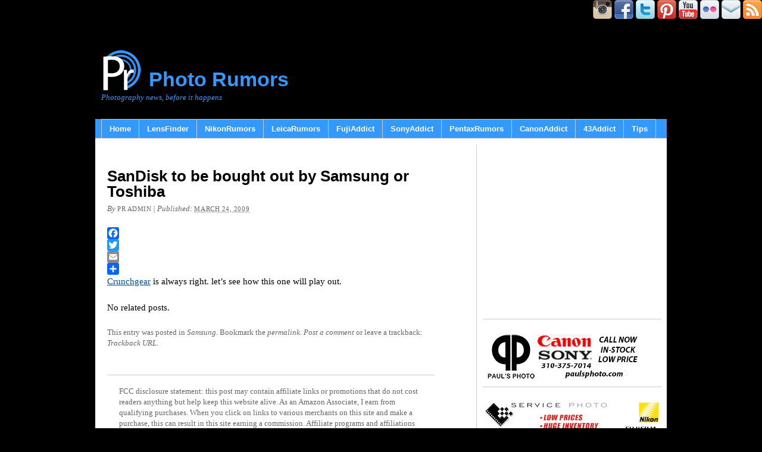

--- FILE ---
content_type: text/html; charset=UTF-8
request_url: https://photorumors.com/2009/03/24/sandisk-to-be-bought-out-by-samsung-or-toshiba/
body_size: 24554
content:
<!DOCTYPE html PUBLIC "-//W3C//DTD XHTML 1.0 Transitional//EN" "http://www.w3.org/TR/xhtml1/DTD/xhtml1-transitional.dtd"><html xmlns="http://www.w3.org/1999/xhtml" lang="en-US"><head profile="http://gmpg.org/xfn/11"><meta http-equiv="Content-Type" content="text/html; charset=UTF-8" /><title>SanDisk to be bought out by Samsung or Toshiba - Photo Rumors</title><link rel="pingback" href="https://photorumors.com/xmlrpc.php" /><meta name='robots' content='index, follow, max-image-preview:large, max-snippet:-1, max-video-preview:-1' /><link rel="canonical" href="https://photorumors.com/2009/03/24/sandisk-to-be-bought-out-by-samsung-or-toshiba/" /><meta property="og:locale" content="en_US" /><meta property="og:type" content="article" /><meta property="og:title" content="SanDisk to be bought out by Samsung or Toshiba - Photo Rumors" /><meta property="og:description" content="Crunchgear is always right. let&#8217;s see how this one will play out. No related posts." /><meta property="og:url" content="http://photorumors.com/2009/03/24/sandisk-to-be-bought-out-by-samsung-or-toshiba/" /><meta property="og:site_name" content="Photo Rumors" /><meta property="article:published_time" content="2009-03-25T02:48:14+00:00" /><meta property="article:modified_time" content="2009-04-26T02:50:33+00:00" /><meta name="author" content="PR admin" /><meta name="twitter:card" content="summary_large_image" /><meta name="twitter:label1" content="Written by" /><meta name="twitter:data1" content="PR admin" /> <script type="application/ld+json" class="yoast-schema-graph">/*<![CDATA[*/{"@context":"https://schema.org","@graph":[{"@type":"WebPage","@id":"http://photorumors.com/2009/03/24/sandisk-to-be-bought-out-by-samsung-or-toshiba/","url":"http://photorumors.com/2009/03/24/sandisk-to-be-bought-out-by-samsung-or-toshiba/","name":"SanDisk to be bought out by Samsung or Toshiba - Photo Rumors","isPartOf":{"@id":"http://photorumors.com/#website"},"datePublished":"2009-03-25T02:48:14+00:00","dateModified":"2009-04-26T02:50:33+00:00","author":{"@id":"http://photorumors.com/#/schema/person/fd0b837aba68e7e83441c16d037a66d1"},"breadcrumb":{"@id":"http://photorumors.com/2009/03/24/sandisk-to-be-bought-out-by-samsung-or-toshiba/#breadcrumb"},"inLanguage":"en-US","potentialAction":[{"@type":"ReadAction","target":["http://photorumors.com/2009/03/24/sandisk-to-be-bought-out-by-samsung-or-toshiba/"]}]},{"@type":"BreadcrumbList","@id":"http://photorumors.com/2009/03/24/sandisk-to-be-bought-out-by-samsung-or-toshiba/#breadcrumb","itemListElement":[{"@type":"ListItem","position":1,"name":"Home","item":"http://photorumors.com/"},{"@type":"ListItem","position":2,"name":"SanDisk to be bought out by Samsung or Toshiba"}]},{"@type":"WebSite","@id":"http://photorumors.com/#website","url":"http://photorumors.com/","name":"Photo Rumors","description":"Photography news, before it happens","potentialAction":[{"@type":"SearchAction","target":{"@type":"EntryPoint","urlTemplate":"http://photorumors.com/?s={search_term_string}"},"query-input":{"@type":"PropertyValueSpecification","valueRequired":true,"valueName":"search_term_string"}}],"inLanguage":"en-US"},{"@type":"Person","@id":"http://photorumors.com/#/schema/person/fd0b837aba68e7e83441c16d037a66d1","name":"PR admin","image":{"@type":"ImageObject","inLanguage":"en-US","@id":"http://photorumors.com/#/schema/person/image/","url":"https://secure.gravatar.com/avatar/cea47a9a9f3d2b47d0a98e271db933f38ef4561c48ea6d5374822b666918c968?s=96&d=blank&r=g","contentUrl":"https://secure.gravatar.com/avatar/cea47a9a9f3d2b47d0a98e271db933f38ef4561c48ea6d5374822b666918c968?s=96&d=blank&r=g","caption":"PR admin"},"description":"photorumors.com nikonrumors.com leicarumors.com","sameAs":["http://photorumors.com"],"url":"https://photorumors.com/author/admin/"}]}/*]]>*/</script> <link rel='dns-prefetch' href='//static.addtoany.com' /><link rel="alternate" type="application/rss+xml" title="Photo Rumors &raquo; Feed" href="https://photorumors.com/feed/" /><link rel="alternate" type="application/rss+xml" title="Photo Rumors &raquo; Comments Feed" href="https://photorumors.com/comments/feed/" /><link rel="alternate" type="application/rss+xml" title="Photo Rumors &raquo; SanDisk to be bought out by Samsung or Toshiba Comments Feed" href="https://photorumors.com/2009/03/24/sandisk-to-be-bought-out-by-samsung-or-toshiba/feed/" /><link rel="alternate" title="oEmbed (JSON)" type="application/json+oembed" href="https://photorumors.com/wp-json/oembed/1.0/embed?url=https%3A%2F%2Fphotorumors.com%2F2009%2F03%2F24%2Fsandisk-to-be-bought-out-by-samsung-or-toshiba%2F" /><link rel="alternate" title="oEmbed (XML)" type="text/xml+oembed" href="https://photorumors.com/wp-json/oembed/1.0/embed?url=https%3A%2F%2Fphotorumors.com%2F2009%2F03%2F24%2Fsandisk-to-be-bought-out-by-samsung-or-toshiba%2F&#038;format=xml" /><style id='wp-img-auto-sizes-contain-inline-css' type='text/css'>img:is([sizes=auto i],[sizes^="auto," i]){contain-intrinsic-size:3000px 1500px}
/*# sourceURL=wp-img-auto-sizes-contain-inline-css */</style><link data-optimized="2" rel="stylesheet" href="https://photorumors.com/wp-content/litespeed/css/ed154b0c33f27b3cb63706b417087248.css?ver=d5808" /><style id='wp-emoji-styles-inline-css' type='text/css'>img.wp-smiley, img.emoji {
		display: inline !important;
		border: none !important;
		box-shadow: none !important;
		height: 1em !important;
		width: 1em !important;
		margin: 0 0.07em !important;
		vertical-align: -0.1em !important;
		background: none !important;
		padding: 0 !important;
	}
/*# sourceURL=wp-emoji-styles-inline-css */</style><style id='wp-block-image-inline-css' type='text/css'>/*<![CDATA[*/.wp-block-image>a,.wp-block-image>figure>a{display:inline-block}.wp-block-image img{box-sizing:border-box;height:auto;max-width:100%;vertical-align:bottom}@media not (prefers-reduced-motion){.wp-block-image img.hide{visibility:hidden}.wp-block-image img.show{animation:show-content-image .4s}}.wp-block-image[style*=border-radius] img,.wp-block-image[style*=border-radius]>a{border-radius:inherit}.wp-block-image.has-custom-border img{box-sizing:border-box}.wp-block-image.aligncenter{text-align:center}.wp-block-image.alignfull>a,.wp-block-image.alignwide>a{width:100%}.wp-block-image.alignfull img,.wp-block-image.alignwide img{height:auto;width:100%}.wp-block-image .aligncenter,.wp-block-image .alignleft,.wp-block-image .alignright,.wp-block-image.aligncenter,.wp-block-image.alignleft,.wp-block-image.alignright{display:table}.wp-block-image .aligncenter>figcaption,.wp-block-image .alignleft>figcaption,.wp-block-image .alignright>figcaption,.wp-block-image.aligncenter>figcaption,.wp-block-image.alignleft>figcaption,.wp-block-image.alignright>figcaption{caption-side:bottom;display:table-caption}.wp-block-image .alignleft{float:left;margin:.5em 1em .5em 0}.wp-block-image .alignright{float:right;margin:.5em 0 .5em 1em}.wp-block-image .aligncenter{margin-left:auto;margin-right:auto}.wp-block-image :where(figcaption){margin-bottom:1em;margin-top:.5em}.wp-block-image.is-style-circle-mask img{border-radius:9999px}@supports ((-webkit-mask-image:none) or (mask-image:none)) or (-webkit-mask-image:none){.wp-block-image.is-style-circle-mask img{border-radius:0;-webkit-mask-image:url('data:image/svg+xml;utf8,<svg viewBox="0 0 100 100" xmlns="http://www.w3.org/2000/svg"><circle cx="50" cy="50" r="50"/></svg>');mask-image:url('data:image/svg+xml;utf8,<svg viewBox="0 0 100 100" xmlns="http://www.w3.org/2000/svg"><circle cx="50" cy="50" r="50"/></svg>');mask-mode:alpha;-webkit-mask-position:center;mask-position:center;-webkit-mask-repeat:no-repeat;mask-repeat:no-repeat;-webkit-mask-size:contain;mask-size:contain}}:root :where(.wp-block-image.is-style-rounded img,.wp-block-image .is-style-rounded img){border-radius:9999px}.wp-block-image figure{margin:0}.wp-lightbox-container{display:flex;flex-direction:column;position:relative}.wp-lightbox-container img{cursor:zoom-in}.wp-lightbox-container img:hover+button{opacity:1}.wp-lightbox-container button{align-items:center;backdrop-filter:blur(16px) saturate(180%);background-color:#5a5a5a40;border:none;border-radius:4px;cursor:zoom-in;display:flex;height:20px;justify-content:center;opacity:0;padding:0;position:absolute;right:16px;text-align:center;top:16px;width:20px;z-index:100}@media not (prefers-reduced-motion){.wp-lightbox-container button{transition:opacity .2s ease}}.wp-lightbox-container button:focus-visible{outline:3px auto #5a5a5a40;outline:3px auto -webkit-focus-ring-color;outline-offset:3px}.wp-lightbox-container button:hover{cursor:pointer;opacity:1}.wp-lightbox-container button:focus{opacity:1}.wp-lightbox-container button:focus,.wp-lightbox-container button:hover,.wp-lightbox-container button:not(:hover):not(:active):not(.has-background){background-color:#5a5a5a40;border:none}.wp-lightbox-overlay{box-sizing:border-box;cursor:zoom-out;height:100vh;left:0;overflow:hidden;position:fixed;top:0;visibility:hidden;width:100%;z-index:100000}.wp-lightbox-overlay .close-button{align-items:center;cursor:pointer;display:flex;justify-content:center;min-height:40px;min-width:40px;padding:0;position:absolute;right:calc(env(safe-area-inset-right) + 16px);top:calc(env(safe-area-inset-top) + 16px);z-index:5000000}.wp-lightbox-overlay .close-button:focus,.wp-lightbox-overlay .close-button:hover,.wp-lightbox-overlay .close-button:not(:hover):not(:active):not(.has-background){background:none;border:none}.wp-lightbox-overlay .lightbox-image-container{height:var(--wp--lightbox-container-height);left:50%;overflow:hidden;position:absolute;top:50%;transform:translate(-50%,-50%);transform-origin:top left;width:var(--wp--lightbox-container-width);z-index:9999999999}.wp-lightbox-overlay .wp-block-image{align-items:center;box-sizing:border-box;display:flex;height:100%;justify-content:center;margin:0;position:relative;transform-origin:0 0;width:100%;z-index:3000000}.wp-lightbox-overlay .wp-block-image img{height:var(--wp--lightbox-image-height);min-height:var(--wp--lightbox-image-height);min-width:var(--wp--lightbox-image-width);width:var(--wp--lightbox-image-width)}.wp-lightbox-overlay .wp-block-image figcaption{display:none}.wp-lightbox-overlay button{background:none;border:none}.wp-lightbox-overlay .scrim{background-color:#fff;height:100%;opacity:.9;position:absolute;width:100%;z-index:2000000}.wp-lightbox-overlay.active{visibility:visible}@media not (prefers-reduced-motion){.wp-lightbox-overlay.active{animation:turn-on-visibility .25s both}.wp-lightbox-overlay.active img{animation:turn-on-visibility .35s both}.wp-lightbox-overlay.show-closing-animation:not(.active){animation:turn-off-visibility .35s both}.wp-lightbox-overlay.show-closing-animation:not(.active) img{animation:turn-off-visibility .25s both}.wp-lightbox-overlay.zoom.active{animation:none;opacity:1;visibility:visible}.wp-lightbox-overlay.zoom.active .lightbox-image-container{animation:lightbox-zoom-in .4s}.wp-lightbox-overlay.zoom.active .lightbox-image-container img{animation:none}.wp-lightbox-overlay.zoom.active .scrim{animation:turn-on-visibility .4s forwards}.wp-lightbox-overlay.zoom.show-closing-animation:not(.active){animation:none}.wp-lightbox-overlay.zoom.show-closing-animation:not(.active) .lightbox-image-container{animation:lightbox-zoom-out .4s}.wp-lightbox-overlay.zoom.show-closing-animation:not(.active) .lightbox-image-container img{animation:none}.wp-lightbox-overlay.zoom.show-closing-animation:not(.active) .scrim{animation:turn-off-visibility .4s forwards}}@keyframes show-content-image{0%{visibility:hidden}99%{visibility:hidden}to{visibility:visible}}@keyframes turn-on-visibility{0%{opacity:0}to{opacity:1}}@keyframes turn-off-visibility{0%{opacity:1;visibility:visible}99%{opacity:0;visibility:visible}to{opacity:0;visibility:hidden}}@keyframes lightbox-zoom-in{0%{transform:translate(calc((-100vw + var(--wp--lightbox-scrollbar-width))/2 + var(--wp--lightbox-initial-left-position)),calc(-50vh + var(--wp--lightbox-initial-top-position))) scale(var(--wp--lightbox-scale))}to{transform:translate(-50%,-50%) scale(1)}}@keyframes lightbox-zoom-out{0%{transform:translate(-50%,-50%) scale(1);visibility:visible}99%{visibility:visible}to{transform:translate(calc((-100vw + var(--wp--lightbox-scrollbar-width))/2 + var(--wp--lightbox-initial-left-position)),calc(-50vh + var(--wp--lightbox-initial-top-position))) scale(var(--wp--lightbox-scale));visibility:hidden}}
/*# sourceURL=https://photorumors.com/wp-includes/blocks/image/style.min.css *//*]]>*/</style><style id='global-styles-inline-css' type='text/css'>/*<![CDATA[*/:root{--wp--preset--aspect-ratio--square: 1;--wp--preset--aspect-ratio--4-3: 4/3;--wp--preset--aspect-ratio--3-4: 3/4;--wp--preset--aspect-ratio--3-2: 3/2;--wp--preset--aspect-ratio--2-3: 2/3;--wp--preset--aspect-ratio--16-9: 16/9;--wp--preset--aspect-ratio--9-16: 9/16;--wp--preset--color--black: #000000;--wp--preset--color--cyan-bluish-gray: #abb8c3;--wp--preset--color--white: #ffffff;--wp--preset--color--pale-pink: #f78da7;--wp--preset--color--vivid-red: #cf2e2e;--wp--preset--color--luminous-vivid-orange: #ff6900;--wp--preset--color--luminous-vivid-amber: #fcb900;--wp--preset--color--light-green-cyan: #7bdcb5;--wp--preset--color--vivid-green-cyan: #00d084;--wp--preset--color--pale-cyan-blue: #8ed1fc;--wp--preset--color--vivid-cyan-blue: #0693e3;--wp--preset--color--vivid-purple: #9b51e0;--wp--preset--gradient--vivid-cyan-blue-to-vivid-purple: linear-gradient(135deg,rgb(6,147,227) 0%,rgb(155,81,224) 100%);--wp--preset--gradient--light-green-cyan-to-vivid-green-cyan: linear-gradient(135deg,rgb(122,220,180) 0%,rgb(0,208,130) 100%);--wp--preset--gradient--luminous-vivid-amber-to-luminous-vivid-orange: linear-gradient(135deg,rgb(252,185,0) 0%,rgb(255,105,0) 100%);--wp--preset--gradient--luminous-vivid-orange-to-vivid-red: linear-gradient(135deg,rgb(255,105,0) 0%,rgb(207,46,46) 100%);--wp--preset--gradient--very-light-gray-to-cyan-bluish-gray: linear-gradient(135deg,rgb(238,238,238) 0%,rgb(169,184,195) 100%);--wp--preset--gradient--cool-to-warm-spectrum: linear-gradient(135deg,rgb(74,234,220) 0%,rgb(151,120,209) 20%,rgb(207,42,186) 40%,rgb(238,44,130) 60%,rgb(251,105,98) 80%,rgb(254,248,76) 100%);--wp--preset--gradient--blush-light-purple: linear-gradient(135deg,rgb(255,206,236) 0%,rgb(152,150,240) 100%);--wp--preset--gradient--blush-bordeaux: linear-gradient(135deg,rgb(254,205,165) 0%,rgb(254,45,45) 50%,rgb(107,0,62) 100%);--wp--preset--gradient--luminous-dusk: linear-gradient(135deg,rgb(255,203,112) 0%,rgb(199,81,192) 50%,rgb(65,88,208) 100%);--wp--preset--gradient--pale-ocean: linear-gradient(135deg,rgb(255,245,203) 0%,rgb(182,227,212) 50%,rgb(51,167,181) 100%);--wp--preset--gradient--electric-grass: linear-gradient(135deg,rgb(202,248,128) 0%,rgb(113,206,126) 100%);--wp--preset--gradient--midnight: linear-gradient(135deg,rgb(2,3,129) 0%,rgb(40,116,252) 100%);--wp--preset--font-size--small: 13px;--wp--preset--font-size--medium: 20px;--wp--preset--font-size--large: 36px;--wp--preset--font-size--x-large: 42px;--wp--preset--spacing--20: 0.44rem;--wp--preset--spacing--30: 0.67rem;--wp--preset--spacing--40: 1rem;--wp--preset--spacing--50: 1.5rem;--wp--preset--spacing--60: 2.25rem;--wp--preset--spacing--70: 3.38rem;--wp--preset--spacing--80: 5.06rem;--wp--preset--shadow--natural: 6px 6px 9px rgba(0, 0, 0, 0.2);--wp--preset--shadow--deep: 12px 12px 50px rgba(0, 0, 0, 0.4);--wp--preset--shadow--sharp: 6px 6px 0px rgba(0, 0, 0, 0.2);--wp--preset--shadow--outlined: 6px 6px 0px -3px rgb(255, 255, 255), 6px 6px rgb(0, 0, 0);--wp--preset--shadow--crisp: 6px 6px 0px rgb(0, 0, 0);}:where(.is-layout-flex){gap: 0.5em;}:where(.is-layout-grid){gap: 0.5em;}body .is-layout-flex{display: flex;}.is-layout-flex{flex-wrap: wrap;align-items: center;}.is-layout-flex > :is(*, div){margin: 0;}body .is-layout-grid{display: grid;}.is-layout-grid > :is(*, div){margin: 0;}:where(.wp-block-columns.is-layout-flex){gap: 2em;}:where(.wp-block-columns.is-layout-grid){gap: 2em;}:where(.wp-block-post-template.is-layout-flex){gap: 1.25em;}:where(.wp-block-post-template.is-layout-grid){gap: 1.25em;}.has-black-color{color: var(--wp--preset--color--black) !important;}.has-cyan-bluish-gray-color{color: var(--wp--preset--color--cyan-bluish-gray) !important;}.has-white-color{color: var(--wp--preset--color--white) !important;}.has-pale-pink-color{color: var(--wp--preset--color--pale-pink) !important;}.has-vivid-red-color{color: var(--wp--preset--color--vivid-red) !important;}.has-luminous-vivid-orange-color{color: var(--wp--preset--color--luminous-vivid-orange) !important;}.has-luminous-vivid-amber-color{color: var(--wp--preset--color--luminous-vivid-amber) !important;}.has-light-green-cyan-color{color: var(--wp--preset--color--light-green-cyan) !important;}.has-vivid-green-cyan-color{color: var(--wp--preset--color--vivid-green-cyan) !important;}.has-pale-cyan-blue-color{color: var(--wp--preset--color--pale-cyan-blue) !important;}.has-vivid-cyan-blue-color{color: var(--wp--preset--color--vivid-cyan-blue) !important;}.has-vivid-purple-color{color: var(--wp--preset--color--vivid-purple) !important;}.has-black-background-color{background-color: var(--wp--preset--color--black) !important;}.has-cyan-bluish-gray-background-color{background-color: var(--wp--preset--color--cyan-bluish-gray) !important;}.has-white-background-color{background-color: var(--wp--preset--color--white) !important;}.has-pale-pink-background-color{background-color: var(--wp--preset--color--pale-pink) !important;}.has-vivid-red-background-color{background-color: var(--wp--preset--color--vivid-red) !important;}.has-luminous-vivid-orange-background-color{background-color: var(--wp--preset--color--luminous-vivid-orange) !important;}.has-luminous-vivid-amber-background-color{background-color: var(--wp--preset--color--luminous-vivid-amber) !important;}.has-light-green-cyan-background-color{background-color: var(--wp--preset--color--light-green-cyan) !important;}.has-vivid-green-cyan-background-color{background-color: var(--wp--preset--color--vivid-green-cyan) !important;}.has-pale-cyan-blue-background-color{background-color: var(--wp--preset--color--pale-cyan-blue) !important;}.has-vivid-cyan-blue-background-color{background-color: var(--wp--preset--color--vivid-cyan-blue) !important;}.has-vivid-purple-background-color{background-color: var(--wp--preset--color--vivid-purple) !important;}.has-black-border-color{border-color: var(--wp--preset--color--black) !important;}.has-cyan-bluish-gray-border-color{border-color: var(--wp--preset--color--cyan-bluish-gray) !important;}.has-white-border-color{border-color: var(--wp--preset--color--white) !important;}.has-pale-pink-border-color{border-color: var(--wp--preset--color--pale-pink) !important;}.has-vivid-red-border-color{border-color: var(--wp--preset--color--vivid-red) !important;}.has-luminous-vivid-orange-border-color{border-color: var(--wp--preset--color--luminous-vivid-orange) !important;}.has-luminous-vivid-amber-border-color{border-color: var(--wp--preset--color--luminous-vivid-amber) !important;}.has-light-green-cyan-border-color{border-color: var(--wp--preset--color--light-green-cyan) !important;}.has-vivid-green-cyan-border-color{border-color: var(--wp--preset--color--vivid-green-cyan) !important;}.has-pale-cyan-blue-border-color{border-color: var(--wp--preset--color--pale-cyan-blue) !important;}.has-vivid-cyan-blue-border-color{border-color: var(--wp--preset--color--vivid-cyan-blue) !important;}.has-vivid-purple-border-color{border-color: var(--wp--preset--color--vivid-purple) !important;}.has-vivid-cyan-blue-to-vivid-purple-gradient-background{background: var(--wp--preset--gradient--vivid-cyan-blue-to-vivid-purple) !important;}.has-light-green-cyan-to-vivid-green-cyan-gradient-background{background: var(--wp--preset--gradient--light-green-cyan-to-vivid-green-cyan) !important;}.has-luminous-vivid-amber-to-luminous-vivid-orange-gradient-background{background: var(--wp--preset--gradient--luminous-vivid-amber-to-luminous-vivid-orange) !important;}.has-luminous-vivid-orange-to-vivid-red-gradient-background{background: var(--wp--preset--gradient--luminous-vivid-orange-to-vivid-red) !important;}.has-very-light-gray-to-cyan-bluish-gray-gradient-background{background: var(--wp--preset--gradient--very-light-gray-to-cyan-bluish-gray) !important;}.has-cool-to-warm-spectrum-gradient-background{background: var(--wp--preset--gradient--cool-to-warm-spectrum) !important;}.has-blush-light-purple-gradient-background{background: var(--wp--preset--gradient--blush-light-purple) !important;}.has-blush-bordeaux-gradient-background{background: var(--wp--preset--gradient--blush-bordeaux) !important;}.has-luminous-dusk-gradient-background{background: var(--wp--preset--gradient--luminous-dusk) !important;}.has-pale-ocean-gradient-background{background: var(--wp--preset--gradient--pale-ocean) !important;}.has-electric-grass-gradient-background{background: var(--wp--preset--gradient--electric-grass) !important;}.has-midnight-gradient-background{background: var(--wp--preset--gradient--midnight) !important;}.has-small-font-size{font-size: var(--wp--preset--font-size--small) !important;}.has-medium-font-size{font-size: var(--wp--preset--font-size--medium) !important;}.has-large-font-size{font-size: var(--wp--preset--font-size--large) !important;}.has-x-large-font-size{font-size: var(--wp--preset--font-size--x-large) !important;}
/*# sourceURL=global-styles-inline-css *//*]]>*/</style><style id='classic-theme-styles-inline-css' type='text/css'>/*! This file is auto-generated */
.wp-block-button__link{color:#fff;background-color:#32373c;border-radius:9999px;box-shadow:none;text-decoration:none;padding:calc(.667em + 2px) calc(1.333em + 2px);font-size:1.125em}.wp-block-file__button{background:#32373c;color:#fff;text-decoration:none}
/*# sourceURL=/wp-includes/css/classic-themes.min.css */</style> <script id="addtoany-core-js-before" type="litespeed/javascript">window.a2a_config=window.a2a_config||{};a2a_config.callbacks=[];a2a_config.overlays=[];a2a_config.templates={}</script> <script type="text/javascript" defer src="https://static.addtoany.com/menu/page.js" id="addtoany-core-js"></script> <script type="litespeed/javascript" data-src="https://photorumors.com/wp-includes/js/jquery/jquery.min.js?ver=3.7.1" id="jquery-core-js"></script> <link rel="https://api.w.org/" href="https://photorumors.com/wp-json/" /><link rel="alternate" title="JSON" type="application/json" href="https://photorumors.com/wp-json/wp/v2/posts/43" /><link rel="EditURI" type="application/rsd+xml" title="RSD" href="https://photorumors.com/xmlrpc.php?rsd" /><link rel='shortlink' href='https://photorumors.com/?p=43' /><style data-context="foundation-flickity-css">/*<![CDATA[*//*! Flickity v2.0.2
http://flickity.metafizzy.co
---------------------------------------------- */.flickity-enabled{position:relative}.flickity-enabled:focus{outline:0}.flickity-viewport{overflow:hidden;position:relative;height:100%}.flickity-slider{position:absolute;width:100%;height:100%}.flickity-enabled.is-draggable{-webkit-tap-highlight-color:transparent;tap-highlight-color:transparent;-webkit-user-select:none;-moz-user-select:none;-ms-user-select:none;user-select:none}.flickity-enabled.is-draggable .flickity-viewport{cursor:move;cursor:-webkit-grab;cursor:grab}.flickity-enabled.is-draggable .flickity-viewport.is-pointer-down{cursor:-webkit-grabbing;cursor:grabbing}.flickity-prev-next-button{position:absolute;top:50%;width:44px;height:44px;border:none;border-radius:50%;background:#fff;background:hsla(0,0%,100%,.75);cursor:pointer;-webkit-transform:translateY(-50%);transform:translateY(-50%)}.flickity-prev-next-button:hover{background:#fff}.flickity-prev-next-button:focus{outline:0;box-shadow:0 0 0 5px #09f}.flickity-prev-next-button:active{opacity:.6}.flickity-prev-next-button.previous{left:10px}.flickity-prev-next-button.next{right:10px}.flickity-rtl .flickity-prev-next-button.previous{left:auto;right:10px}.flickity-rtl .flickity-prev-next-button.next{right:auto;left:10px}.flickity-prev-next-button:disabled{opacity:.3;cursor:auto}.flickity-prev-next-button svg{position:absolute;left:20%;top:20%;width:60%;height:60%}.flickity-prev-next-button .arrow{fill:#333}.flickity-page-dots{position:absolute;width:100%;bottom:-25px;padding:0;margin:0;list-style:none;text-align:center;line-height:1}.flickity-rtl .flickity-page-dots{direction:rtl}.flickity-page-dots .dot{display:inline-block;width:10px;height:10px;margin:0 8px;background:#333;border-radius:50%;opacity:.25;cursor:pointer}.flickity-page-dots .dot.is-selected{opacity:1}/*]]>*/</style><meta name="onesignal" content="wordpress-plugin"/> <script type="litespeed/javascript">/*<![CDATA[*/window.OneSignalDeferred=window.OneSignalDeferred||[];OneSignalDeferred.push(function(OneSignal){var oneSignal_options={};window._oneSignalInitOptions=oneSignal_options;oneSignal_options.serviceWorkerParam={scope:'/'};oneSignal_options.serviceWorkerPath='OneSignalSDKWorker.js.php';OneSignal.Notifications.setDefaultUrl("https://photorumors.com");oneSignal_options.wordpress=!0;oneSignal_options.appId='14fbd47a-2e77-483e-89a1-794dd19bd906';oneSignal_options.allowLocalhostAsSecureOrigin=!0;oneSignal_options.welcomeNotification={};oneSignal_options.welcomeNotification.title="";oneSignal_options.welcomeNotification.message="";oneSignal_options.path="https://photorumors.com/wp-content/plugins/onesignal-free-web-push-notifications/sdk_files/";oneSignal_options.safari_web_id="web.onesignal.auto.4bf63793-66f2-4d83-98c9-d7c9e724d029";oneSignal_options.promptOptions={};oneSignal_options.promptOptions.siteName="https://photorumors.com";OneSignal.init(window._oneSignalInitOptions)});function documentInitOneSignal(){var oneSignal_elements=document.getElementsByClassName("OneSignal-prompt");var oneSignalLinkClickHandler=function(event){OneSignal.Notifications.requestPermission();event.preventDefault()};for(var i=0;i<oneSignal_elements.length;i++)
oneSignal_elements[i].addEventListener('click',oneSignalLinkClickHandler,!1);}
if(document.readyState==='complete'){documentInitOneSignal()}else{window.addEventListener("load",function(event){documentInitOneSignal()})}/*]]>*/</script> <link rel="amphtml" href="https://photorumors.com/2009/03/24/sandisk-to-be-bought-out-by-samsung-or-toshiba/amp/" /><link rel="icon" href="https://photorumors.com/wp-content/uploads/2016/01/cropped-PR-192-192-32x32.png" sizes="32x32" /><link rel="icon" href="https://photorumors.com/wp-content/uploads/2016/01/cropped-PR-192-192-192x192.png" sizes="192x192" /><link rel="apple-touch-icon" href="https://photorumors.com/wp-content/uploads/2016/01/cropped-PR-192-192-180x180.png" /><meta name="msapplication-TileImage" content="https://photorumors.com/wp-content/uploads/2016/01/cropped-PR-192-192-270x270.png" /><style>.ios7.web-app-mode.has-fixed header{ background-color: rgba(255,255,255,.88);}</style><DIV ALIGN=RIGHT>
<a href="https://www.instagram.com/photo.rumors/" target="_blank"><img data-lazyloaded="1" src="[data-uri]" width="32" height="32" data-src="//photorumors.com/wp-content/uploads/2022/05/instagam.png" border="0"></a>
<a href="https://www.facebook.com/photorumorsblog" target="_blank"><img data-lazyloaded="1" src="[data-uri]" width="32" height="32" data-src="//photorumors.com/wp-content/uploads/icons2/facebook-sm.png" border="0"></a>
<a href="https://twitter.com/photorumors" target="_blank"><img data-lazyloaded="1" src="[data-uri]" width="32" height="32" data-src="//photorumors.com/wp-content/uploads/icons2/twitter-sm.png" border="0"></a>
<a href="https://pinterest.com/nikonrumors/pins/" target="_blank"><img data-lazyloaded="1" src="[data-uri]" width="32" height="32" data-src="//photorumors.com/wp-content/uploads/icons2/pinterest-sm.png" border="0"></a>
<a href="https://www.youtube.com/user/PhotoRumorsBlog" target="_blank"><img data-lazyloaded="1" src="[data-uri]" width="32" height="32" data-src="//photorumors.com/wp-content/uploads/icons2/youtube-sm.png" border="0"></a>
<a href="http://www.flickr.com/photos/96801808@N06/" target="_blank"><img data-lazyloaded="1" src="[data-uri]" width="32" height="32" data-src="//photorumors.com/wp-content/uploads/icons2/flickr-sm.png" border="0"></a>
<a href="https://photorumors.com/2023/02/20/please-update-your-photorumors-rss-feed-and-a-new-email-subscription-option/">
<img data-lazyloaded="1" src="[data-uri]" width="32" height="32" data-src="//photorumors.com/wp-content/uploads/icons2/mail-sm.png" border="0"></a>
<a href="https://photorumors.com/feed/" target="_blank">
<img data-lazyloaded="1" src="[data-uri]" width="32" height="32" data-src="//photorumors.com/wp-content/uploads/icons2/rss-sm.png" border="0"></a></DIV> <script type="litespeed/javascript" data-src="https://securepubads.g.doubleclick.net/tag/js/gpt.js"></script> <script type="litespeed/javascript">window.googletag=window.googletag||{cmd:[]};googletag.cmd.push(function(){googletag.defineSlot('/1052655/PR_300x90_top_right',[300,90],'div-gpt-ad-1739829105909-0').addService(googletag.pubads());googletag.pubads().enableSingleRequest();googletag.pubads().collapseEmptyDivs();googletag.enableServices()})</script> <script type="litespeed/javascript" data-src="https://securepubads.g.doubleclick.net/tag/js/gpt.js"></script> <script type="litespeed/javascript">window.googletag=window.googletag||{cmd:[]};googletag.cmd.push(function(){googletag.defineSlot('/1052655/PR_300x250_bottom_right',[300,250],'div-gpt-ad-1739828423476-0').addService(googletag.pubads());googletag.pubads().enableSingleRequest();googletag.pubads().collapseEmptyDivs();googletag.enableServices()})</script>  <script type="litespeed/javascript" data-src="https://www.googletagmanager.com/gtag/js?id=G-M49YES322T"></script> <script type="litespeed/javascript">window.dataLayer=window.dataLayer||[];function gtag(){dataLayer.push(arguments)}
gtag('js',new Date());gtag('config','G-M49YES322T')</script> <meta name='impact-site-verification' value='-1574133799'><link rel="apple-touch-icon" href="//photorumors.com/wp-content/uploads/icons/pr-logo_48x48.png" /><a name="top"></a> <script type="litespeed/javascript">var Tynt=Tynt||[];Tynt.push('cuvo_epM0r55W7aKlJV7w9');(function(){var h,s=document.createElement('script');s.src=(window.location.protocol==='https:'?'https':'http')+'://cdn.tynt.com/ti.js';h=document.getElementsByTagName('script')[0];h.parentNode.insertBefore(s,h)})()</script>  <script data-ad-client="ca-pub-2246852236957917" type="litespeed/javascript" data-src="https://pagead2.googlesyndication.com/pagead/js/adsbygoogle.js"></script> </head><body class="wp-singular post-template-default single single-post postid-43 single-format-standard wp-theme-thematic mac chrome ch131"><div id="wrapper" class="hfeed"><div id="header"><div id="branding"><div id="blog-title"><span><a href="https://photorumors.com/" title="Photo Rumors" rel="home">Photo Rumors</a></span></div><div id="blog-description">Photography news, before it happens</div></div><div id="access"><div class="skip-link"><a href="#content" title="Skip navigation to the content">Skip to content</a></div><div class="menu"><ul class="sf-menu"><li class="page_item page-item-29"><a href="https://photorumors.com/">Home</a></li><li class="page_item page-item-189465"><a href="https://lensfinder.org/?amzn=nikorumo-20#new_tab">LensFinder</a></li><li class="page_item page-item-31"><a href="https://nikonrumors.com/#new_tab">NikonRumors</a></li><li class="page_item page-item-33"><a href="https://leicarumors.com/#new_tab">LeicaRumors</a></li><li class="page_item page-item-78979"><a href="https://fujiaddict.com/#new_tab">FujiAddict</a></li><li class="page_item page-item-81110"><a href="https://sonyaddict.com/#new_tab">SonyAddict</a></li><li class="page_item page-item-78129"><a href="https://pentaxrumors.com/#new_tab">PentaxRumors</a></li><li class="page_item page-item-181054"><a href="https://canonaddict.com/#new_tab">CanonAddict</a></li><li class="page_item page-item-81340"><a href="https://43addict.com/#new_tab">43Addict</a></li><li class="page_item page-item-41"><a href="https://photorumors.com/tips/">Tips</a></li></ul></div></div></div><div id="main"><div id="container"><div id="content"><div id="nav-above" class="navigation"><div class="nav-previous"><a href="https://photorumors.com/2009/03/01/hello-world/" rel="prev"><span class="meta-nav">&laquo;</span> Hello world!</a></div><div class="nav-next"><a href="https://photorumors.com/2009/04/22/sony-a500/" rel="next">Sony A500 <span class="meta-nav">&raquo;</span></a></div></div><div id="single-top" class="aside"><ul class="xoxo"><li id="custom_html-17" class="widget_text widgetcontainer widget_custom_html"><div class="textwidget custom-html-widget"><center> <script type="litespeed/javascript" data-src="https://pagead2.googlesyndication.com/pagead/js/adsbygoogle.js"></script> 
<ins class="adsbygoogle"
style="display:block"
data-ad-client="ca-pub-2246852236957917"
data-ad-slot="3554501665"
data-ad-format="auto"
data-full-width-responsive="true"></ins> <script type="litespeed/javascript">(adsbygoogle=window.adsbygoogle||[]).push({})</script> </center></div></li></ul></div><div id="post-43" class="post-43 post type-post status-publish format-standard hentry category-samsung" ><h1 class="entry-title">SanDisk to be bought out by Samsung or Toshiba</h1><div class="entry-meta"><span class="meta-prep meta-prep-author">By </span><span class="author vcard"><a class="url fn n" href="https://photorumors.com/author/admin/" title="View all posts by PR admin">PR admin</a></span><span class="meta-sep meta-sep-entry-date"> | </span><span class="meta-prep meta-prep-entry-date">Published: </span><span class="entry-date"><abbr class="published" title="2009-03-24T19:48:14-0400">March 24, 2009</abbr></span></div><div class="entry-content"><div class="addtoany_share_save_container addtoany_content addtoany_content_top"><div class="a2a_kit a2a_kit_size_20 addtoany_list" data-a2a-url="https://photorumors.com/2009/03/24/sandisk-to-be-bought-out-by-samsung-or-toshiba/" data-a2a-title="SanDisk to be bought out by Samsung or Toshiba"><a class="a2a_button_facebook_like addtoany_special_service" data-layout="button" data-href="https://photorumors.com/2009/03/24/sandisk-to-be-bought-out-by-samsung-or-toshiba/"></a><a class="a2a_button_facebook" href="https://www.addtoany.com/add_to/facebook?linkurl=https%3A%2F%2Fphotorumors.com%2F2009%2F03%2F24%2Fsandisk-to-be-bought-out-by-samsung-or-toshiba%2F&amp;linkname=SanDisk%20to%20be%20bought%20out%20by%20Samsung%20or%20Toshiba" title="Facebook" rel="nofollow noopener" target="_blank"></a><a class="a2a_button_twitter" href="https://www.addtoany.com/add_to/twitter?linkurl=https%3A%2F%2Fphotorumors.com%2F2009%2F03%2F24%2Fsandisk-to-be-bought-out-by-samsung-or-toshiba%2F&amp;linkname=SanDisk%20to%20be%20bought%20out%20by%20Samsung%20or%20Toshiba" title="Twitter" rel="nofollow noopener" target="_blank"></a><a class="a2a_button_email" href="https://www.addtoany.com/add_to/email?linkurl=https%3A%2F%2Fphotorumors.com%2F2009%2F03%2F24%2Fsandisk-to-be-bought-out-by-samsung-or-toshiba%2F&amp;linkname=SanDisk%20to%20be%20bought%20out%20by%20Samsung%20or%20Toshiba" title="Email" rel="nofollow noopener" target="_blank"></a><a class="a2a_dd addtoany_share_save addtoany_share" href="https://www.addtoany.com/share"></a></div></div><p><a href="http://www.crunchgear.com/2009/03/13/re-rumor-sandisk-to-be-bought-out-by-either-samsung-or-toshiba/" target="_blank">Crunchgear</a> is always right. let&#8217;s see how this one will play out.</p><div class='yarpp yarpp-related yarpp-related-website yarpp-related-none yarpp-template-list'><p>No related posts.</p></div></div><div class="entry-utility"><span class="cat-links">This entry was posted in <a href="https://photorumors.com/category/samsung/" rel="category tag">Samsung</a></span>. Bookmark the <a title="Permalink to SanDisk to be bought out by Samsung or Toshiba" href="https://photorumors.com/2009/03/24/sandisk-to-be-bought-out-by-samsung-or-toshiba/">permalink</a>. <a class="comment-link" title="Post a comment" href="#respond">Post a comment</a> or leave a trackback: <a class="trackback-link" href="https://photorumors.com/2009/03/24/sandisk-to-be-bought-out-by-samsung-or-toshiba/trackback/" title ="Trackback URL for your post" rel="trackback">Trackback URL</a>.</div></div><div id="single-insert" class="aside"><ul class="xoxo"><li id="text-467435016" class="widgetcontainer widget_text"><div class="textwidget"><p>FCC disclosure statement: this post may contain affiliate links or promotions that do not cost readers anything but help keep this website alive. As an Amazon Associate, I earn from qualifying purchases. When you click on links to various merchants on this site and make a purchase, this can result in this site earning a commission. Affiliate programs and affiliations include, but are not limited to, the eBay Partner Network. Thanks for your support!</p></div></li><li id="text-467434971" class="widgetcontainer widget_text"><div class="textwidget"><center> <script type="litespeed/javascript" data-src="https://pagead2.googlesyndication.com/pagead/js/adsbygoogle.js"></script> 
<ins class="adsbygoogle"
style="display:block"
data-ad-client="ca-pub-2246852236957917"
data-ad-slot="8015403241"
data-ad-format="auto"
data-full-width-responsive="true"></ins> <script type="litespeed/javascript">(adsbygoogle=window.adsbygoogle||[]).push({})</script> </center></div></li></ul></div><div id="nav-below" class="navigation"><div class="nav-previous"><a href="https://photorumors.com/2009/03/01/hello-world/" rel="prev"><span class="meta-nav">&laquo;</span> Hello world!</a></div><div class="nav-next"><a href="https://photorumors.com/2009/04/22/sony-a500/" rel="next">Sony A500 <span class="meta-nav">&raquo;</span></a></div></div><div id="disqus_thread"></div><div id="single-bottom" class="aside"><ul class="xoxo"><li id="custom_html-15" class="widget_text widgetcontainer widget_custom_html"><div class="textwidget custom-html-widget"><a href="#top">Back to top</a><center> <script type="litespeed/javascript" data-src="https://pagead2.googlesyndication.com/pagead/js/adsbygoogle.js"></script> 
<ins class="adsbygoogle"
style="display:block"
data-ad-client="ca-pub-2246852236957917"
data-ad-slot="4740139563"
data-ad-format="auto"
data-full-width-responsive="true"></ins> <script type="litespeed/javascript">(adsbygoogle=window.adsbygoogle||[]).push({})</script> </center></div></li></ul></div></div></div><div id="primary" class="aside main-aside"><ul class="xoxo"><li id="custom_html-3" class="widget_text widgetcontainer widget_custom_html"><div class="textwidget custom-html-widget"><script type="litespeed/javascript" data-src="https://pagead2.googlesyndication.com/pagead/js/adsbygoogle.js"></script> 
<ins class="adsbygoogle"
style="display:inline-block;width:300px;height:250px"
data-ad-client="ca-pub-2246852236957917"
data-ad-slot="7684087737"></ins> <script type="litespeed/javascript">(adsbygoogle=window.adsbygoogle||[]).push({})</script> <br>
<br></div></li><li id="block-4" class="widgetcontainer widget_block"><hr></li><li id="media_image-13" class="widgetcontainer widget_media_image"><a href="https://paulsphoto.com/" target="_blank"><img data-lazyloaded="1" src="[data-uri]" width="267" height="80" data-src="https://photorumors.com/wp-content/uploads/2024/06/Pauls-photo.jpg" class="image wp-image-181453  attachment-300x90 size-300x90" alt="" style="max-width: 100%; height: auto;" decoding="async" loading="lazy" /></a></li><li id="block-5" class="widgetcontainer widget_block"><hr></li><li id="media_image-21" class="widgetcontainer widget_media_image"><a href="https://servicephoto.com/pre-orders" target="_blank"><img data-lazyloaded="1" src="[data-uri]" width="300" height="90" data-src="https://photorumors.com/wp-content/uploads/2022/09/Service-Photo-banner.jpg" class="image wp-image-153594  attachment-full size-full" alt="" style="max-width: 100%; height: auto;" decoding="async" loading="lazy" data-srcset="https://photorumors.com/wp-content/uploads/2022/09/Service-Photo-banner.jpg 300w, https://photorumors.com/wp-content/uploads/2022/09/Service-Photo-banner-270x81.jpg 270w" data-sizes="auto, (max-width: 300px) 100vw, 300px" /></a></li><li id="block-6" class="widgetcontainer widget_block"><hr></li><li id="block-25" class="widgetcontainer widget_block widget_media_image"><figure class="wp-block-image size-full is-resized"><a href="https://amzn.to/3VJrufK" target="_blank" rel=" noreferrer noopener"><img data-lazyloaded="1" src="[data-uri]" loading="lazy" decoding="async" width="300" height="90" data-src="https://photorumors.com/wp-content/uploads/2025/09/Meike-AF-35mm-f1.8-Pro-lens-banner.jpg" alt="" class="wp-image-204745" style="width:300px;height:auto" data-srcset="https://photorumors.com/wp-content/uploads/2025/09/Meike-AF-35mm-f1.8-Pro-lens-banner.jpg 300w, https://photorumors.com/wp-content/uploads/2025/09/Meike-AF-35mm-f1.8-Pro-lens-banner-270x81.jpg 270w" data-sizes="auto, (max-width: 300px) 100vw, 300px" /></a></figure></li><li id="block-27" class="widgetcontainer widget_block"><hr></li><li id="block-26" class="widgetcontainer widget_block widget_media_image"><figure class="wp-block-image size-full"><a href="https://amzn.to/4mJa4Lc" target="_blank" rel=" noreferrer noopener"><img data-lazyloaded="1" src="[data-uri]" loading="lazy" decoding="async" width="300" height="90" data-src="https://photorumors.com/wp-content/uploads/2025/09/Meike-Pro-Series-85mm-f1.8-autofocus-lens-banner.jpg" alt="" class="wp-image-204746" data-srcset="https://photorumors.com/wp-content/uploads/2025/09/Meike-Pro-Series-85mm-f1.8-autofocus-lens-banner.jpg 300w, https://photorumors.com/wp-content/uploads/2025/09/Meike-Pro-Series-85mm-f1.8-autofocus-lens-banner-270x81.jpg 270w" data-sizes="auto, (max-width: 300px) 100vw, 300px" /></a></figure></li><li id="block-28" class="widgetcontainer widget_block"><hr></li><li id="block-42" class="widgetcontainer widget_block widget_media_image"><figure class="wp-block-image size-full"><a href="https://ttartisan.store/products/56mm?ref=n9awhvflvq" target="_blank" rel=" noreferrer noopener"><img data-lazyloaded="1" src="[data-uri]" loading="lazy" decoding="async" width="300" height="90" data-src="https://photorumors.com/wp-content/uploads/2025/04/TTArtisans-banner-1.jpg" alt="" class="wp-image-195686" data-srcset="https://photorumors.com/wp-content/uploads/2025/04/TTArtisans-banner-1.jpg 300w, https://photorumors.com/wp-content/uploads/2025/04/TTArtisans-banner-1-270x81.jpg 270w" data-sizes="auto, (max-width: 300px) 100vw, 300px" /></a></figure></li><li id="block-43" class="widgetcontainer widget_block"><hr></li><li id="block-45" class="widgetcontainer widget_block widget_media_image"><figure class="wp-block-image size-full"><a href="https://ttartisan.store/products/ttartisan-af-75mm-f2/?ref=n9awhvflvq" target="_blank" rel=" noreferrer noopener"><img data-lazyloaded="1" src="[data-uri]" loading="lazy" decoding="async" width="300" height="90" data-src="https://photorumors.com/wp-content/uploads/2025/04/TTArtisans-banner-2.jpg" alt="" class="wp-image-195687" data-srcset="https://photorumors.com/wp-content/uploads/2025/04/TTArtisans-banner-2.jpg 300w, https://photorumors.com/wp-content/uploads/2025/04/TTArtisans-banner-2-270x81.jpg 270w" data-sizes="auto, (max-width: 300px) 100vw, 300px" /></a></figure></li><li id="block-44" class="widgetcontainer widget_block"><hr></li><li id="block-34" class="widgetcontainer widget_block"><div id='div-gpt-ad-1739828423476-0' style='min-width: 300px; min-height: 250px;'> <script type="litespeed/javascript">googletag.cmd.push(function(){googletag.display('div-gpt-ad-1739828423476-0')})</script> </div>
<br></li><li id="block-22" class="widgetcontainer widget_block widget_media_image"><figure class="wp-block-image size-full"><a href="https://skylum.evyy.net/c/60077/3326669/3255" target="_blank" rel=" noreferrer noopener"><img data-lazyloaded="1" src="[data-uri]" loading="lazy" decoding="async" width="300" height="250" data-src="https://photorumors.com/wp-content/uploads/2025/12/skylum-banner.jpg" alt="" class="wp-image-208922" data-srcset="https://photorumors.com/wp-content/uploads/2025/12/skylum-banner.jpg 300w, https://photorumors.com/wp-content/uploads/2025/12/skylum-banner-270x225.jpg 270w" data-sizes="auto, (max-width: 300px) 100vw, 300px" /></a></figure></li><li id="block-24" class="widgetcontainer widget_block"><p></p></li><li id="text-416614031" class="widgetcontainer widget_text"><h3 class="widgettitle">Search PhotoRumors.com</h3><div class="textwidget"><style type="text/css">@import url(https://cse.google.com/cse/api/branding.css);</style><div class="cse-branding-bottom" style="background-color:#FFFFFF;color:#000000"><div class="cse-branding-form"><form action="https://www.google.com/cse" id="cse-search-box" target="_blank"><div>
<input type="hidden" name="cx" value="partner-pub-2246852236957917:dqfk044dsd4" />
<input type="hidden" name="ie" value="ISO-8859-1" />
<input type="text" name="q" size="25" />
<input type="submit" name="sa" value="Search" /></div></form></div><div class="cse-branding-logo">
<img data-lazyloaded="1" src="[data-uri]" data-src="http://www.google.com/images/poweredby_transparent/poweredby_FFFFFF.gif" alt="Google" /></div><div class="cse-branding-text">
Custom Search</div></div>
<br></div></li><li id="text-467434982" class="widgetcontainer widget_text"><div class="textwidget"><span style="color: #3399FF;"><strong><a style="color: #3399FF;" href="https://photorumors.com/tips/" target="_blank">Send tips | news | rumors | guest post ideas</a></strong></span>
<br>
<br></div></li><li id="categories-2" class="widgetcontainer widget_categories"><h3 class="widgettitle">Categories</h3><ul><li class="cat-item cat-item-3945"><a href="https://photorumors.com/category/3-legged-thing/">3 Legged Thing</a></li><li class="cat-item cat-item-1552"><a href="https://photorumors.com/category/7artisans/">7Artisans</a></li><li class="cat-item cat-item-3581"><a href="https://photorumors.com/category/acdsee/">ACDSee</a></li><li class="cat-item cat-item-103"><a href="https://photorumors.com/category/adobe/">Adobe</a></li><li class="cat-item cat-item-4140"><a href="https://photorumors.com/category/adonit/">Adonit</a></li><li class="cat-item cat-item-4468"><a href="https://photorumors.com/category/aftershoot/">Aftershoot</a></li><li class="cat-item cat-item-3020"><a href="https://photorumors.com/category/agfa/">Agfa</a></li><li class="cat-item cat-item-4330"><a href="https://photorumors.com/category/akaralabs/">Akaralabs</a></li><li class="cat-item cat-item-3921"><a href="https://photorumors.com/category/alice-camera/">Alice Camera</a></li><li class="cat-item cat-item-184"><a href="https://photorumors.com/category/alpa/">Alpa</a></li><li class="cat-item cat-item-4171"><a href="https://photorumors.com/category/alphagvrd/">Alphagvrd</a></li><li class="cat-item cat-item-306"><a href="https://photorumors.com/category/amphibico/">Amphibico</a></li><li class="cat-item cat-item-4490"><a href="https://photorumors.com/category/antigravity/">Antigravity</a></li><li class="cat-item cat-item-53"><a href="https://photorumors.com/category/apple/">Apple</a></li><li class="cat-item cat-item-442"><a href="https://photorumors.com/category/aquatica/">Aquatica</a></li><li class="cat-item cat-item-164"><a href="https://photorumors.com/category/arca-swiss/">Arca-Swiss</a></li><li class="cat-item cat-item-4340"><a href="https://photorumors.com/category/arri/">Arri</a></li><li class="cat-item cat-item-4183"><a href="https://photorumors.com/category/artizlab/">Artizlab</a></li><li class="cat-item cat-item-3713"><a href="https://photorumors.com/category/artralab/">ArtraLab</a></li><li class="cat-item cat-item-3366"><a href="https://photorumors.com/category/astrhori/">AstrHori</a></li><li class="cat-item cat-item-3085"><a href="https://photorumors.com/category/atomos/">Atomos</a></li><li class="cat-item cat-item-3826"><a href="https://photorumors.com/category/aurora-aperture/">Aurora Aperture</a></li><li class="cat-item cat-item-2987"><a href="https://photorumors.com/category/avalanche/">Avalanche</a></li><li class="cat-item cat-item-322"><a href="https://photorumors.com/category/benq/">BenQ</a></li><li class="cat-item cat-item-3641"><a href="https://photorumors.com/category/benro/">Benro</a></li><li class="cat-item cat-item-496"><a href="https://photorumors.com/category/blackmagic/">Blackmagic</a></li><li class="cat-item cat-item-4290"><a href="https://photorumors.com/category/blazar/">Blazar</a></li><li class="cat-item cat-item-3386"><a href="https://photorumors.com/category/brightin-star/">Brightin Star</a></li><li class="cat-item cat-item-4198"><a href="https://photorumors.com/category/broncolor/">Broncolor</a></li><li class="cat-item cat-item-1541"><a href="https://photorumors.com/category/c-p-goerz/">C.P. Goerz</a></li><li class="cat-item cat-item-4457"><a href="https://photorumors.com/category/caira/">Caira</a></li><li class="cat-item cat-item-4427"><a href="https://photorumors.com/category/camera-intelligence/">Camera Intelligence</a></li><li class="cat-item cat-item-41"><a href="https://photorumors.com/category/canon/">Canon</a></li><li class="cat-item cat-item-2101"><a href="https://photorumors.com/category/capture-one/">Capture One</a></li><li class="cat-item cat-item-5"><a href="https://photorumors.com/category/casio/">Casio</a></li><li class="cat-item cat-item-4145"><a href="https://photorumors.com/category/caye/">Caye</a></li><li class="cat-item cat-item-3532"><a href="https://photorumors.com/category/cheecar/">Cheecar</a></li><li class="cat-item cat-item-3734"><a href="https://photorumors.com/category/chroma/">Chroma</a></li><li class="cat-item cat-item-169"><a href="https://photorumors.com/category/contax/">Contax</a></li><li class="cat-item cat-item-4084"><a href="https://photorumors.com/category/cooke/">Cooke</a></li><li class="cat-item cat-item-210"><a href="https://photorumors.com/category/cosina/">Cosina</a></li><li class="cat-item cat-item-3485"><a href="https://photorumors.com/category/cyme/">CYME</a></li><li class="cat-item cat-item-209"><a href="https://photorumors.com/category/photo-deals/">Deals</a></li><li class="cat-item cat-item-4139"><a href="https://photorumors.com/category/delkin/">Delkin</a></li><li class="cat-item cat-item-1076"><a href="https://photorumors.com/category/dji/">DJI</a></li><li class="cat-item cat-item-4423"><a href="https://photorumors.com/category/dk-optic/">DK-Optic</a></li><li class="cat-item cat-item-3287"><a href="https://photorumors.com/category/dulens/">DuLens</a></li><li class="cat-item cat-item-1122"><a href="https://photorumors.com/category/dxomark/">DxO</a></li><li class="cat-item cat-item-4179"><a href="https://photorumors.com/category/dzofilm/">DZOFilm</a></li><li class="cat-item cat-item-4292"><a href="https://photorumors.com/category/echolens/">Echolens</a></li><li class="cat-item cat-item-11"><a href="https://photorumors.com/category/epson/">Epson</a></li><li class="cat-item cat-item-4237"><a href="https://photorumors.com/category/escura/">Escura</a></li><li class="cat-item cat-item-4414"><a href="https://photorumors.com/category/esquisse/">Esquisse</a></li><li class="cat-item cat-item-3964"><a href="https://photorumors.com/category/excire/">Excire</a></li><li class="cat-item cat-item-2444"><a href="https://photorumors.com/category/exposure-software/">Exposure Software</a></li><li class="cat-item cat-item-64"><a href="https://photorumors.com/category/eye-fi/">Eye-Fi</a></li><li class="cat-item cat-item-3820"><a href="https://photorumors.com/category/fieldmade/">FieldMade</a></li><li class="cat-item cat-item-112"><a href="https://photorumors.com/category/franke-heidecke/">Franke &amp; Heidecke</a></li><li class="cat-item cat-item-4356"><a href="https://photorumors.com/category/freewell/">Freewell</a></li><li class="cat-item cat-item-6"><a href="https://photorumors.com/category/fuji/">Fuji</a></li><li class="cat-item cat-item-3006"><a href="https://photorumors.com/category/funleader/">Funleader</a></li><li class="cat-item cat-item-119"><a href="https://photorumors.com/category/future-of-photo-equipment/">Future of Photo Equipment</a></li><li class="cat-item cat-item-242"><a href="https://photorumors.com/category/ge/">GE</a></li><li class="cat-item cat-item-4030"><a href="https://photorumors.com/category/gibellini/">Gibellini</a></li><li class="cat-item cat-item-3370"><a href="https://photorumors.com/category/gizmon/">Gizmon</a></li><li class="cat-item cat-item-2280"><a href="https://photorumors.com/category/godox/">Godox</a></li><li class="cat-item cat-item-296"><a href="https://photorumors.com/category/gopro/">GoPro</a></li><li class="cat-item cat-item-3474"><a href="https://photorumors.com/category/gura-gear/">Gura Gear</a></li><li class="cat-item cat-item-3315"><a href="https://photorumors.com/category/hy-filters/">H&amp;Y filters</a></li><li class="cat-item cat-item-1223"><a href="https://photorumors.com/category/handevision/">HandeVision</a></li><li class="cat-item cat-item-3848"><a href="https://photorumors.com/category/harman/">Harman</a></li><li class="cat-item cat-item-132"><a href="https://photorumors.com/category/hasselblad/">Hasselblad</a></li><li class="cat-item cat-item-4388"><a href="https://photorumors.com/category/heipi/">Heipi</a></li><li class="cat-item cat-item-3837"><a href="https://photorumors.com/category/hobolite/">Hobolite</a></li><li class="cat-item cat-item-179"><a href="https://photorumors.com/category/holga/">Holga</a></li><li class="cat-item cat-item-4061"><a href="https://photorumors.com/category/hollyland/">Hollyland</a></li><li class="cat-item cat-item-181"><a href="https://photorumors.com/category/hoya/">Hoya</a></li><li class="cat-item cat-item-3960"><a href="https://photorumors.com/category/ids-works/">IDS Works</a></li><li class="cat-item cat-item-244"><a href="https://photorumors.com/category/ikelite/">Ikelite</a></li><li class="cat-item cat-item-2512"><a href="https://photorumors.com/category/ilford/">Ilford</a></li><li class="cat-item cat-item-1300"><a href="https://photorumors.com/category/impossible/">Impossible</a></li><li class="cat-item cat-item-3014"><a href="https://photorumors.com/category/insta360/">Insta360</a></li><li class="cat-item cat-item-1276"><a href="https://photorumors.com/category/irix/">Irix</a></li><li class="cat-item cat-item-4161"><a href="https://photorumors.com/category/jintu/">Jintu</a></li><li class="cat-item cat-item-806"><a href="https://photorumors.com/category/jk-imaging/">JK Imaging</a></li><li class="cat-item cat-item-115"><a href="https://photorumors.com/category/jvc/">JVC</a></li><li class="cat-item cat-item-1872"><a href="https://photorumors.com/category/kamlan/">Kamlan</a></li><li class="cat-item cat-item-3910"><a href="https://photorumors.com/category/kase-optics/">Kase Optics</a></li><li class="cat-item cat-item-193"><a href="https://photorumors.com/category/kenko/">Kenko Tokina</a></li><li class="cat-item cat-item-1513"><a href="https://photorumors.com/category/kinoshita/">Kinoshita</a></li><li class="cat-item cat-item-458"><a href="https://photorumors.com/category/kipon/">Kipon</a></li><li class="cat-item cat-item-7"><a href="https://photorumors.com/category/kodak/">Kodak</a></li><li class="cat-item cat-item-4455"><a href="https://photorumors.com/category/kolari/">Kolari</a></li><li class="cat-item cat-item-231"><a href="https://photorumors.com/category/komamura/">Komamura</a></li><li class="cat-item cat-item-738"><a href="https://photorumors.com/category/konica-minolta/">Konica Minolta</a></li><li class="cat-item cat-item-1062"><a href="https://photorumors.com/category/kowa/">Kowa</a></li><li class="cat-item cat-item-3642"><a href="https://photorumors.com/category/kuvrd/">KUVRD</a></li><li class="cat-item cat-item-4300"><a href="https://photorumors.com/category/lailens/">Lailens</a></li><li class="cat-item cat-item-1247"><a href="https://photorumors.com/category/laowa/">Laowa</a></li><li class="cat-item cat-item-109"><a href="https://photorumors.com/category/leaf/">Leaf</a></li><li class="cat-item cat-item-4062"><a href="https://photorumors.com/category/lee-works/">Lee Works</a></li><li class="cat-item cat-item-94"><a href="https://photorumors.com/category/leica/">Leica</a></li><li class="cat-item cat-item-4391"><a href="https://photorumors.com/category/leitz/">Leitz</a></li><li class="cat-item cat-item-4294"><a href="https://photorumors.com/category/lenovo/">Lenovo</a></li><li class="cat-item cat-item-245"><a href="https://photorumors.com/category/lensbaby/">Lensbaby</a></li><li class="cat-item cat-item-222"><a href="https://photorumors.com/category/lexar/">Lexar</a></li><li class="cat-item cat-item-44"><a href="https://photorumors.com/category/lg/">LG</a></li><li class="cat-item cat-item-3137"><a href="https://photorumors.com/category/light-lens-lab/">Light Lens Lab</a></li><li class="cat-item cat-item-3616"><a href="https://photorumors.com/category/lightpix/">LightPix</a></li><li class="cat-item cat-item-3926"><a href="https://photorumors.com/category/logitech/">Logitech</a></li><li class="cat-item cat-item-304"><a href="https://photorumors.com/category/lomography/">Lomography</a></li><li class="cat-item cat-item-267"><a href="https://photorumors.com/category/lytro/">Lytro</a></li><li class="cat-item cat-item-1330"><a href="https://photorumors.com/category/macphun/">Macphun</a></li><li class="cat-item cat-item-168"><a href="https://photorumors.com/category/mamiya/">Mamiya</a></li><li class="cat-item cat-item-4291"><a href="https://photorumors.com/category/mandler/">Mandler</a></li><li class="cat-item cat-item-4072"><a href="https://photorumors.com/category/manfrotto/">Manfrotto</a></li><li class="cat-item cat-item-4343"><a href="https://photorumors.com/category/maven-filters/">Maven Filters</a></li><li class="cat-item cat-item-3185"><a href="https://photorumors.com/category/megadap/">Megadap</a></li><li class="cat-item cat-item-1313"><a href="https://photorumors.com/category/meike/">Meike</a></li><li class="cat-item cat-item-1112"><a href="https://photorumors.com/category/metabones/">Metabones</a></li><li class="cat-item cat-item-171"><a href="https://photorumors.com/category/metz/">Metz</a></li><li class="cat-item cat-item-3927"><a href="https://photorumors.com/category/mevo/">Mevo</a></li><li class="cat-item cat-item-1106"><a href="https://photorumors.com/category/meyer-optik-gorlitz/">Meyer Optik Görlitz</a></li><li class="cat-item cat-item-3885"><a href="https://photorumors.com/category/minolta/">Minolta</a></li><li class="cat-item cat-item-190"><a href="https://photorumors.com/category/minox/">Minox</a></li><li class="cat-item cat-item-3686"><a href="https://photorumors.com/category/mint-camera/">Mint Camera</a></li><li class="cat-item cat-item-1056"><a href="https://photorumors.com/category/mitakon/">Mitakon</a></li><li class="cat-item cat-item-3876"><a href="https://photorumors.com/category/monster-adapter/">Monster Adapter</a></li><li class="cat-item cat-item-3678"><a href="https://photorumors.com/category/mr-ding/">Mr.Ding</a></li><li class="cat-item cat-item-170"><a href="https://photorumors.com/category/nauticam/">Nauticam</a></li><li class="cat-item cat-item-3901"><a href="https://photorumors.com/category/neurapix/">Neurapix</a></li><li class="cat-item cat-item-3981"><a href="https://photorumors.com/category/nextorage/">Nextorage</a></li><li class="cat-item cat-item-484"><a href="https://photorumors.com/category/nikon/">Nikon</a></li><li class="cat-item cat-item-2936"><a href="https://photorumors.com/category/nisi/">NiSi</a></li><li class="cat-item cat-item-264"><a href="https://photorumors.com/category/nissin/">Nissin</a></li><li class="cat-item cat-item-3548"><a href="https://photorumors.com/category/nitecore/">Nitecore</a></li><li class="cat-item cat-item-151"><a href="https://photorumors.com/category/noktor/">Noktor</a></li><li class="cat-item cat-item-1395"><a href="https://photorumors.com/category/novoflex/">Novoflex</a></li><li class="cat-item cat-item-2991"><a href="https://photorumors.com/category/oberwerth/">Oberwerth</a></li><li class="cat-item cat-item-30"><a href="https://photorumors.com/category/olympus/">Olympus</a></li><li class="cat-item cat-item-3252"><a href="https://photorumors.com/category/om-system/">OM System</a></li><li class="cat-item cat-item-2325"><a href="https://photorumors.com/category/on1/">ON1</a></li><li class="cat-item cat-item-1584"><a href="https://photorumors.com/category/opema-jena/">Opema Jena</a></li><li class="cat-item cat-item-1"><a href="https://photorumors.com/category/uncategorized/">Other</a></li><li class="cat-item cat-item-3958"><a href="https://photorumors.com/category/owc/">OWC</a></li><li class="cat-item cat-item-4367"><a href="https://photorumors.com/category/owlkrown/">Owlkrown</a></li><li class="cat-item cat-item-25"><a href="https://photorumors.com/category/panasonic/">Panasonic</a></li><li class="cat-item cat-item-3721"><a href="https://photorumors.com/category/peak-design/">Peak Design</a></li><li class="cat-item cat-item-4186"><a href="https://photorumors.com/category/pelican/">Pelican</a></li><li class="cat-item cat-item-3"><a href="https://photorumors.com/category/pentax/">Pentax</a></li><li class="cat-item cat-item-2823"><a href="https://photorumors.com/category/pergear/">Pergear</a></li><li class="cat-item cat-item-195"><a href="https://photorumors.com/category/phase-one/">Phase One</a></li><li class="cat-item cat-item-3882"><a href="https://photorumors.com/category/photoeducate/">PhotoEducate</a></li><li class="cat-item cat-item-260"><a href="https://photorumors.com/category/phottix/">Phottix</a></li><li class="cat-item cat-item-3218"><a href="https://photorumors.com/category/pixii/">Pixii</a></li><li class="cat-item cat-item-338"><a href="https://photorumors.com/category/pocket-wizard/">Pocket Wizard</a></li><li class="cat-item cat-item-3786"><a href="https://photorumors.com/category/polar/">Polar</a></li><li class="cat-item cat-item-21"><a href="https://photorumors.com/category/polaroid/">Polaroid</a></li><li class="cat-item cat-item-4069"><a href="https://photorumors.com/category/polarpro/">Polarpro</a></li><li class="cat-item cat-item-4324"><a href="https://photorumors.com/category/pppcameras/">PPPcameras</a></li><li class="cat-item cat-item-246"><a href="https://photorumors.com/category/pr-reviews/">PR reviews</a></li><li class="cat-item cat-item-1633"><a href="https://photorumors.com/category/praktica/">Praktica</a></li><li class="cat-item cat-item-1622"><a href="https://photorumors.com/category/profoto/">Profoto</a></li><li class="cat-item cat-item-3957"><a href="https://photorumors.com/category/prograde/">ProGrade</a></li><li class="cat-item cat-item-3213"><a href="https://photorumors.com/category/prograde-digital/">ProGrade Digital</a></li><li class="cat-item cat-item-2702"><a href="https://photorumors.com/category/raspberry-pi/">Raspberry Pi</a></li><li class="cat-item cat-item-3881"><a href="https://photorumors.com/category/rayqual/">Rayqual</a></li><li class="cat-item cat-item-12"><a href="https://photorumors.com/category/red/">Red</a></li><li class="cat-item cat-item-9"><a href="https://photorumors.com/category/ricoh/">Ricoh</a></li><li class="cat-item cat-item-3294"><a href="https://photorumors.com/category/rockstar/">Rockstar</a></li><li class="cat-item cat-item-274"><a href="https://photorumors.com/category/rokinon/">Rokinon</a></li><li class="cat-item cat-item-444"><a href="https://photorumors.com/category/rollei/">Rollei</a></li><li class="cat-item cat-item-506"><a href="https://photorumors.com/category/rolleiflex/">Rolleiflex</a></li><li class="cat-item cat-item-1883"><a href="https://photorumors.com/category/rrs/">RRS</a></li><li class="cat-item cat-item-10"><a href="https://photorumors.com/category/samsung/">Samsung</a></li><li class="cat-item cat-item-27"><a href="https://photorumors.com/category/samyang/">Samyang</a></li><li class="cat-item cat-item-100"><a href="https://photorumors.com/category/sandisk/">SanDisk</a></li><li class="cat-item cat-item-162"><a href="https://photorumors.com/category/schneider/">Schneider Kreuznach</a></li><li class="cat-item cat-item-422"><a href="https://photorumors.com/category/seasea/">Sea&amp;Sea</a></li><li class="cat-item cat-item-232"><a href="https://photorumors.com/category/sealife/">SeaLife</a></li><li class="cat-item cat-item-3916"><a href="https://photorumors.com/category/sg-image/">SG-IMAGE</a></li><li class="cat-item cat-item-2126"><a href="https://photorumors.com/category/sharp/">Sharp</a></li><li class="cat-item cat-item-8"><a href="https://photorumors.com/category/sigma/">Sigma</a></li><li class="cat-item cat-item-185"><a href="https://photorumors.com/category/sinar/">Sinar</a></li><li class="cat-item cat-item-2634"><a href="https://photorumors.com/category/sirui/">Sirui</a></li><li class="cat-item cat-item-4103"><a href="https://photorumors.com/category/sitina/">Sitina</a></li><li class="cat-item cat-item-1756"><a href="https://photorumors.com/category/skylum/">Skylum</a></li><li class="cat-item cat-item-255"><a href="https://photorumors.com/category/slr-magic/">SLR Magic</a></li><li class="cat-item cat-item-3620"><a href="https://photorumors.com/category/smallrig/">SmallRig</a></li><li class="cat-item cat-item-4259"><a href="https://photorumors.com/category/songraw/">Songraw</a></li><li class="cat-item cat-item-4"><a href="https://photorumors.com/category/sony/">Sony</a></li><li class="cat-item cat-item-3573"><a href="https://photorumors.com/category/spinn/">SPINN</a></li><li class="cat-item cat-item-4435"><a href="https://photorumors.com/category/squarehood/">Squarehood</a></li><li class="cat-item cat-item-75"><a href="https://photorumors.com/category/tamron/">Tamron</a></li><li class="cat-item cat-item-1274"><a href="https://photorumors.com/category/techart/">Techart</a></li><li class="cat-item cat-item-3373"><a href="https://photorumors.com/category/thingyfy/">Thingyfy</a></li><li class="cat-item cat-item-68"><a href="https://photorumors.com/category/thinktank-photo/">ThinkTank Photo</a></li><li class="cat-item cat-item-3807"><a href="https://photorumors.com/category/thypoch/">Thypoch</a></li><li class="cat-item cat-item-4403"><a href="https://photorumors.com/category/tilta/">Tilta</a></li><li class="cat-item cat-item-58"><a href="https://photorumors.com/category/tokina/">Tokina</a></li><li class="cat-item cat-item-233"><a href="https://photorumors.com/category/top-10-posts/">Top 10 Posts</a></li><li class="cat-item cat-item-630"><a href="https://photorumors.com/category/topaz-labs/">Topaz Labs</a></li><li class="cat-item cat-item-113"><a href="https://photorumors.com/category/toshiba/">Toshiba</a></li><li class="cat-item cat-item-3741"><a href="https://photorumors.com/category/tourist/">Tourist</a></li><li class="cat-item cat-item-2542"><a href="https://photorumors.com/category/ttartisan/">TTartisan</a></li><li class="cat-item cat-item-3769"><a href="https://photorumors.com/category/ulanzi/">Ulanzi</a></li><li class="cat-item cat-item-1078"><a href="https://photorumors.com/category/venus-optics/">Venus Optics</a></li><li class="cat-item cat-item-3471"><a href="https://photorumors.com/category/vi-vante/">Vi Vante</a></li><li class="cat-item cat-item-2037"><a href="https://photorumors.com/category/viltrox/">Viltrox</a></li><li class="cat-item cat-item-334"><a href="https://photorumors.com/category/vivitar/">Vivitar</a></li><li class="cat-item cat-item-49"><a href="https://photorumors.com/category/voigtlander/">Voigtlander</a></li><li class="cat-item cat-item-3077"><a href="https://photorumors.com/category/wandrd/">WANDRD</a></li><li class="cat-item cat-item-3968"><a href="https://photorumors.com/category/westcott/">Westcott</a></li><li class="cat-item cat-item-4099"><a href="https://photorumors.com/category/wideluxx/">Wideluxx</a></li><li class="cat-item cat-item-3959"><a href="https://photorumors.com/category/wise/">Wise</a></li><li class="cat-item cat-item-4234"><a href="https://photorumors.com/category/xiaomi/">Xiaomi</a></li><li class="cat-item cat-item-1621"><a href="https://photorumors.com/category/yashica/">Yashica</a></li><li class="cat-item cat-item-340"><a href="https://photorumors.com/category/yasuhara/">Yasuhara</a></li><li class="cat-item cat-item-1376"><a href="https://photorumors.com/category/yi-technology/">YI Technology</a></li><li class="cat-item cat-item-4420"><a href="https://photorumors.com/category/yololiv/">YoloLiv</a></li><li class="cat-item cat-item-1006"><a href="https://photorumors.com/category/yongnuo/">Yongnuo</a></li><li class="cat-item cat-item-85"><a href="https://photorumors.com/category/zeiss/">Zeiss</a></li><li class="cat-item cat-item-4459"><a href="https://photorumors.com/category/zeniko/">Zeniko</a></li><li class="cat-item cat-item-1252"><a href="https://photorumors.com/category/zenit/">Zenit</a></li><li class="cat-item cat-item-3444"><a href="https://photorumors.com/category/zhiyun/">Zhiyun</a></li><li class="cat-item cat-item-4233"><a href="https://photorumors.com/category/znonz/">Znonz</a></li><li class="cat-item cat-item-3784"><a href="https://photorumors.com/category/zonlai/">Zonlai</a></li><li class="cat-item cat-item-1255"><a href="https://photorumors.com/category/zy-optics/">ZY Optics</a></li></ul></li><li id="archives-2" class="widgetcontainer widget_archive"><h3 class="widgettitle">Archive</h3>
<label class="screen-reader-text" for="archives-dropdown-2">Archive</label>
<select id="archives-dropdown-2" name="archive-dropdown"><option value="">Select Month</option><option value='https://photorumors.com/2026/01/'> January 2026 &nbsp;(43)</option><option value='https://photorumors.com/2025/12/'> December 2025 &nbsp;(63)</option><option value='https://photorumors.com/2025/11/'> November 2025 &nbsp;(95)</option><option value='https://photorumors.com/2025/10/'> October 2025 &nbsp;(100)</option><option value='https://photorumors.com/2025/09/'> September 2025 &nbsp;(114)</option><option value='https://photorumors.com/2025/08/'> August 2025 &nbsp;(94)</option><option value='https://photorumors.com/2025/07/'> July 2025 &nbsp;(89)</option><option value='https://photorumors.com/2025/06/'> June 2025 &nbsp;(84)</option><option value='https://photorumors.com/2025/05/'> May 2025 &nbsp;(91)</option><option value='https://photorumors.com/2025/04/'> April 2025 &nbsp;(73)</option><option value='https://photorumors.com/2025/03/'> March 2025 &nbsp;(111)</option><option value='https://photorumors.com/2025/02/'> February 2025 &nbsp;(116)</option><option value='https://photorumors.com/2025/01/'> January 2025 &nbsp;(74)</option><option value='https://photorumors.com/2024/12/'> December 2024 &nbsp;(62)</option><option value='https://photorumors.com/2024/11/'> November 2024 &nbsp;(68)</option><option value='https://photorumors.com/2024/10/'> October 2024 &nbsp;(95)</option><option value='https://photorumors.com/2024/09/'> September 2024 &nbsp;(88)</option><option value='https://photorumors.com/2024/08/'> August 2024 &nbsp;(101)</option><option value='https://photorumors.com/2024/07/'> July 2024 &nbsp;(96)</option><option value='https://photorumors.com/2024/06/'> June 2024 &nbsp;(100)</option><option value='https://photorumors.com/2024/05/'> May 2024 &nbsp;(103)</option><option value='https://photorumors.com/2024/04/'> April 2024 &nbsp;(71)</option><option value='https://photorumors.com/2024/03/'> March 2024 &nbsp;(95)</option><option value='https://photorumors.com/2024/02/'> February 2024 &nbsp;(101)</option><option value='https://photorumors.com/2024/01/'> January 2024 &nbsp;(80)</option><option value='https://photorumors.com/2023/12/'> December 2023 &nbsp;(78)</option><option value='https://photorumors.com/2023/11/'> November 2023 &nbsp;(89)</option><option value='https://photorumors.com/2023/10/'> October 2023 &nbsp;(77)</option><option value='https://photorumors.com/2023/09/'> September 2023 &nbsp;(99)</option><option value='https://photorumors.com/2023/08/'> August 2023 &nbsp;(97)</option><option value='https://photorumors.com/2023/07/'> July 2023 &nbsp;(72)</option><option value='https://photorumors.com/2023/06/'> June 2023 &nbsp;(77)</option><option value='https://photorumors.com/2023/05/'> May 2023 &nbsp;(96)</option><option value='https://photorumors.com/2023/04/'> April 2023 &nbsp;(81)</option><option value='https://photorumors.com/2023/03/'> March 2023 &nbsp;(101)</option><option value='https://photorumors.com/2023/02/'> February 2023 &nbsp;(93)</option><option value='https://photorumors.com/2023/01/'> January 2023 &nbsp;(77)</option><option value='https://photorumors.com/2022/12/'> December 2022 &nbsp;(82)</option><option value='https://photorumors.com/2022/11/'> November 2022 &nbsp;(76)</option><option value='https://photorumors.com/2022/10/'> October 2022 &nbsp;(97)</option><option value='https://photorumors.com/2022/09/'> September 2022 &nbsp;(106)</option><option value='https://photorumors.com/2022/08/'> August 2022 &nbsp;(100)</option><option value='https://photorumors.com/2022/07/'> July 2022 &nbsp;(69)</option><option value='https://photorumors.com/2022/06/'> June 2022 &nbsp;(74)</option><option value='https://photorumors.com/2022/05/'> May 2022 &nbsp;(80)</option><option value='https://photorumors.com/2022/04/'> April 2022 &nbsp;(75)</option><option value='https://photorumors.com/2022/03/'> March 2022 &nbsp;(77)</option><option value='https://photorumors.com/2022/02/'> February 2022 &nbsp;(88)</option><option value='https://photorumors.com/2022/01/'> January 2022 &nbsp;(69)</option><option value='https://photorumors.com/2021/12/'> December 2021 &nbsp;(74)</option><option value='https://photorumors.com/2021/11/'> November 2021 &nbsp;(84)</option><option value='https://photorumors.com/2021/10/'> October 2021 &nbsp;(108)</option><option value='https://photorumors.com/2021/09/'> September 2021 &nbsp;(89)</option><option value='https://photorumors.com/2021/08/'> August 2021 &nbsp;(78)</option><option value='https://photorumors.com/2021/07/'> July 2021 &nbsp;(83)</option><option value='https://photorumors.com/2021/06/'> June 2021 &nbsp;(83)</option><option value='https://photorumors.com/2021/05/'> May 2021 &nbsp;(69)</option><option value='https://photorumors.com/2021/04/'> April 2021 &nbsp;(95)</option><option value='https://photorumors.com/2021/03/'> March 2021 &nbsp;(89)</option><option value='https://photorumors.com/2021/02/'> February 2021 &nbsp;(108)</option><option value='https://photorumors.com/2021/01/'> January 2021 &nbsp;(83)</option><option value='https://photorumors.com/2020/12/'> December 2020 &nbsp;(68)</option><option value='https://photorumors.com/2020/11/'> November 2020 &nbsp;(90)</option><option value='https://photorumors.com/2020/10/'> October 2020 &nbsp;(110)</option><option value='https://photorumors.com/2020/09/'> September 2020 &nbsp;(104)</option><option value='https://photorumors.com/2020/08/'> August 2020 &nbsp;(92)</option><option value='https://photorumors.com/2020/07/'> July 2020 &nbsp;(108)</option><option value='https://photorumors.com/2020/06/'> June 2020 &nbsp;(83)</option><option value='https://photorumors.com/2020/05/'> May 2020 &nbsp;(81)</option><option value='https://photorumors.com/2020/04/'> April 2020 &nbsp;(82)</option><option value='https://photorumors.com/2020/03/'> March 2020 &nbsp;(59)</option><option value='https://photorumors.com/2020/02/'> February 2020 &nbsp;(71)</option><option value='https://photorumors.com/2020/01/'> January 2020 &nbsp;(89)</option><option value='https://photorumors.com/2019/12/'> December 2019 &nbsp;(58)</option><option value='https://photorumors.com/2019/11/'> November 2019 &nbsp;(62)</option><option value='https://photorumors.com/2019/10/'> October 2019 &nbsp;(122)</option><option value='https://photorumors.com/2019/09/'> September 2019 &nbsp;(111)</option><option value='https://photorumors.com/2019/08/'> August 2019 &nbsp;(106)</option><option value='https://photorumors.com/2019/07/'> July 2019 &nbsp;(89)</option><option value='https://photorumors.com/2019/06/'> June 2019 &nbsp;(61)</option><option value='https://photorumors.com/2019/05/'> May 2019 &nbsp;(87)</option><option value='https://photorumors.com/2019/04/'> April 2019 &nbsp;(95)</option><option value='https://photorumors.com/2019/03/'> March 2019 &nbsp;(105)</option><option value='https://photorumors.com/2019/02/'> February 2019 &nbsp;(128)</option><option value='https://photorumors.com/2019/01/'> January 2019 &nbsp;(122)</option><option value='https://photorumors.com/2018/12/'> December 2018 &nbsp;(50)</option><option value='https://photorumors.com/2018/11/'> November 2018 &nbsp;(81)</option><option value='https://photorumors.com/2018/10/'> October 2018 &nbsp;(106)</option><option value='https://photorumors.com/2018/09/'> September 2018 &nbsp;(155)</option><option value='https://photorumors.com/2018/08/'> August 2018 &nbsp;(90)</option><option value='https://photorumors.com/2018/07/'> July 2018 &nbsp;(65)</option><option value='https://photorumors.com/2018/06/'> June 2018 &nbsp;(84)</option><option value='https://photorumors.com/2018/05/'> May 2018 &nbsp;(76)</option><option value='https://photorumors.com/2018/04/'> April 2018 &nbsp;(89)</option><option value='https://photorumors.com/2018/03/'> March 2018 &nbsp;(91)</option><option value='https://photorumors.com/2018/02/'> February 2018 &nbsp;(112)</option><option value='https://photorumors.com/2018/01/'> January 2018 &nbsp;(74)</option><option value='https://photorumors.com/2017/12/'> December 2017 &nbsp;(45)</option><option value='https://photorumors.com/2017/11/'> November 2017 &nbsp;(76)</option><option value='https://photorumors.com/2017/10/'> October 2017 &nbsp;(102)</option><option value='https://photorumors.com/2017/09/'> September 2017 &nbsp;(88)</option><option value='https://photorumors.com/2017/08/'> August 2017 &nbsp;(66)</option><option value='https://photorumors.com/2017/07/'> July 2017 &nbsp;(46)</option><option value='https://photorumors.com/2017/06/'> June 2017 &nbsp;(48)</option><option value='https://photorumors.com/2017/05/'> May 2017 &nbsp;(56)</option><option value='https://photorumors.com/2017/04/'> April 2017 &nbsp;(83)</option><option value='https://photorumors.com/2017/03/'> March 2017 &nbsp;(51)</option><option value='https://photorumors.com/2017/02/'> February 2017 &nbsp;(63)</option><option value='https://photorumors.com/2017/01/'> January 2017 &nbsp;(51)</option><option value='https://photorumors.com/2016/12/'> December 2016 &nbsp;(62)</option><option value='https://photorumors.com/2016/11/'> November 2016 &nbsp;(49)</option><option value='https://photorumors.com/2016/10/'> October 2016 &nbsp;(46)</option><option value='https://photorumors.com/2016/09/'> September 2016 &nbsp;(106)</option><option value='https://photorumors.com/2016/08/'> August 2016 &nbsp;(65)</option><option value='https://photorumors.com/2016/07/'> July 2016 &nbsp;(44)</option><option value='https://photorumors.com/2016/06/'> June 2016 &nbsp;(47)</option><option value='https://photorumors.com/2016/05/'> May 2016 &nbsp;(51)</option><option value='https://photorumors.com/2016/04/'> April 2016 &nbsp;(56)</option><option value='https://photorumors.com/2016/03/'> March 2016 &nbsp;(61)</option><option value='https://photorumors.com/2016/02/'> February 2016 &nbsp;(75)</option><option value='https://photorumors.com/2016/01/'> January 2016 &nbsp;(94)</option><option value='https://photorumors.com/2015/12/'> December 2015 &nbsp;(78)</option><option value='https://photorumors.com/2015/11/'> November 2015 &nbsp;(78)</option><option value='https://photorumors.com/2015/10/'> October 2015 &nbsp;(94)</option><option value='https://photorumors.com/2015/09/'> September 2015 &nbsp;(92)</option><option value='https://photorumors.com/2015/08/'> August 2015 &nbsp;(57)</option><option value='https://photorumors.com/2015/07/'> July 2015 &nbsp;(39)</option><option value='https://photorumors.com/2015/06/'> June 2015 &nbsp;(61)</option><option value='https://photorumors.com/2015/05/'> May 2015 &nbsp;(56)</option><option value='https://photorumors.com/2015/04/'> April 2015 &nbsp;(77)</option><option value='https://photorumors.com/2015/03/'> March 2015 &nbsp;(46)</option><option value='https://photorumors.com/2015/02/'> February 2015 &nbsp;(86)</option><option value='https://photorumors.com/2015/01/'> January 2015 &nbsp;(66)</option><option value='https://photorumors.com/2014/12/'> December 2014 &nbsp;(35)</option><option value='https://photorumors.com/2014/11/'> November 2014 &nbsp;(53)</option><option value='https://photorumors.com/2014/10/'> October 2014 &nbsp;(34)</option><option value='https://photorumors.com/2014/09/'> September 2014 &nbsp;(112)</option><option value='https://photorumors.com/2014/08/'> August 2014 &nbsp;(57)</option><option value='https://photorumors.com/2014/07/'> July 2014 &nbsp;(35)</option><option value='https://photorumors.com/2014/06/'> June 2014 &nbsp;(26)</option><option value='https://photorumors.com/2014/05/'> May 2014 &nbsp;(38)</option><option value='https://photorumors.com/2014/04/'> April 2014 &nbsp;(54)</option><option value='https://photorumors.com/2014/03/'> March 2014 &nbsp;(32)</option><option value='https://photorumors.com/2014/02/'> February 2014 &nbsp;(71)</option><option value='https://photorumors.com/2014/01/'> January 2014 &nbsp;(79)</option><option value='https://photorumors.com/2013/12/'> December 2013 &nbsp;(38)</option><option value='https://photorumors.com/2013/11/'> November 2013 &nbsp;(37)</option><option value='https://photorumors.com/2013/10/'> October 2013 &nbsp;(53)</option><option value='https://photorumors.com/2013/09/'> September 2013 &nbsp;(62)</option><option value='https://photorumors.com/2013/08/'> August 2013 &nbsp;(52)</option><option value='https://photorumors.com/2013/07/'> July 2013 &nbsp;(49)</option><option value='https://photorumors.com/2013/06/'> June 2013 &nbsp;(62)</option><option value='https://photorumors.com/2013/05/'> May 2013 &nbsp;(52)</option><option value='https://photorumors.com/2013/04/'> April 2013 &nbsp;(77)</option><option value='https://photorumors.com/2013/03/'> March 2013 &nbsp;(45)</option><option value='https://photorumors.com/2013/02/'> February 2013 &nbsp;(47)</option><option value='https://photorumors.com/2013/01/'> January 2013 &nbsp;(76)</option><option value='https://photorumors.com/2012/12/'> December 2012 &nbsp;(33)</option><option value='https://photorumors.com/2012/11/'> November 2012 &nbsp;(47)</option><option value='https://photorumors.com/2012/10/'> October 2012 &nbsp;(60)</option><option value='https://photorumors.com/2012/09/'> September 2012 &nbsp;(164)</option><option value='https://photorumors.com/2012/08/'> August 2012 &nbsp;(55)</option><option value='https://photorumors.com/2012/07/'> July 2012 &nbsp;(44)</option><option value='https://photorumors.com/2012/06/'> June 2012 &nbsp;(38)</option><option value='https://photorumors.com/2012/05/'> May 2012 &nbsp;(59)</option><option value='https://photorumors.com/2012/04/'> April 2012 &nbsp;(49)</option><option value='https://photorumors.com/2012/03/'> March 2012 &nbsp;(78)</option><option value='https://photorumors.com/2012/02/'> February 2012 &nbsp;(107)</option><option value='https://photorumors.com/2012/01/'> January 2012 &nbsp;(115)</option><option value='https://photorumors.com/2011/12/'> December 2011 &nbsp;(54)</option><option value='https://photorumors.com/2011/11/'> November 2011 &nbsp;(65)</option><option value='https://photorumors.com/2011/10/'> October 2011 &nbsp;(69)</option><option value='https://photorumors.com/2011/09/'> September 2011 &nbsp;(55)</option><option value='https://photorumors.com/2011/08/'> August 2011 &nbsp;(94)</option><option value='https://photorumors.com/2011/07/'> July 2011 &nbsp;(46)</option><option value='https://photorumors.com/2011/06/'> June 2011 &nbsp;(69)</option><option value='https://photorumors.com/2011/05/'> May 2011 &nbsp;(70)</option><option value='https://photorumors.com/2011/04/'> April 2011 &nbsp;(46)</option><option value='https://photorumors.com/2011/03/'> March 2011 &nbsp;(57)</option><option value='https://photorumors.com/2011/02/'> February 2011 &nbsp;(65)</option><option value='https://photorumors.com/2011/01/'> January 2011 &nbsp;(65)</option><option value='https://photorumors.com/2010/12/'> December 2010 &nbsp;(51)</option><option value='https://photorumors.com/2010/11/'> November 2010 &nbsp;(52)</option><option value='https://photorumors.com/2010/10/'> October 2010 &nbsp;(39)</option><option value='https://photorumors.com/2010/09/'> September 2010 &nbsp;(62)</option><option value='https://photorumors.com/2010/08/'> August 2010 &nbsp;(54)</option><option value='https://photorumors.com/2010/07/'> July 2010 &nbsp;(48)</option><option value='https://photorumors.com/2010/06/'> June 2010 &nbsp;(40)</option><option value='https://photorumors.com/2010/05/'> May 2010 &nbsp;(50)</option><option value='https://photorumors.com/2010/04/'> April 2010 &nbsp;(32)</option><option value='https://photorumors.com/2010/03/'> March 2010 &nbsp;(44)</option><option value='https://photorumors.com/2010/02/'> February 2010 &nbsp;(53)</option><option value='https://photorumors.com/2010/01/'> January 2010 &nbsp;(66)</option><option value='https://photorumors.com/2009/12/'> December 2009 &nbsp;(34)</option><option value='https://photorumors.com/2009/11/'> November 2009 &nbsp;(40)</option><option value='https://photorumors.com/2009/10/'> October 2009 &nbsp;(34)</option><option value='https://photorumors.com/2009/09/'> September 2009 &nbsp;(54)</option><option value='https://photorumors.com/2009/08/'> August 2009 &nbsp;(49)</option><option value='https://photorumors.com/2009/07/'> July 2009 &nbsp;(22)</option><option value='https://photorumors.com/2009/06/'> June 2009 &nbsp;(45)</option><option value='https://photorumors.com/2009/05/'> May 2009 &nbsp;(77)</option><option value='https://photorumors.com/2009/04/'> April 2009 &nbsp;(12)</option><option value='https://photorumors.com/2009/03/'> March 2009 &nbsp;(2)</option><option value='https://photorumors.com/2009/02/'> February 2009 &nbsp;(1)</option><option value='https://photorumors.com/2009/01/'> January 2009 &nbsp;(1)</option></select> <script type="litespeed/javascript">((dropdownId)=>{const dropdown=document.getElementById(dropdownId);function onSelectChange(){setTimeout(()=>{if('escape'===dropdown.dataset.lastkey){return}
if(dropdown.value){document.location.href=dropdown.value}},250)}
function onKeyUp(event){if('Escape'===event.key){dropdown.dataset.lastkey='escape'}else{delete dropdown.dataset.lastkey}}
function onClick(){delete dropdown.dataset.lastkey}
dropdown.addEventListener('keyup',onKeyUp);dropdown.addEventListener('click',onClick);dropdown.addEventListener('change',onSelectChange)})("archives-dropdown-2")</script> </li><li id="block-14" class="widgetcontainer widget_block"><br></li><li id="block-15" class="widgetcontainer widget_block"><br></li><li id="tag_cloud-2" class="widgetcontainer widget_tag_cloud"><h3 class="widgettitle">Tags</h3><div class="tagcloud"><a href="https://photorumors.com/tag/5daydeal/" class="tag-cloud-link tag-link-1453 tag-link-position-1" style="font-size: 8.1111111111111pt;" aria-label="5DayDeal (45 items)">5DayDeal</a>
<a href="https://photorumors.com/tag/2015-cp-show/" class="tag-cloud-link tag-link-1012 tag-link-position-2" style="font-size: 8.4444444444444pt;" aria-label="2015 CP+ show (48 items)">2015 CP+ show</a>
<a href="https://photorumors.com/tag/adobe-photoshop-cc/" class="tag-cloud-link tag-link-648 tag-link-position-3" style="font-size: 8pt;" aria-label="Adobe Photoshop CC (44 items)">Adobe Photoshop CC</a>
<a href="https://photorumors.com/tag/bcn-ranking/" class="tag-cloud-link tag-link-1245 tag-link-position-4" style="font-size: 10.444444444444pt;" aria-label="BCN ranking (73 items)">BCN ranking</a>
<a href="https://photorumors.com/tag/black-friday/" class="tag-cloud-link tag-link-558 tag-link-position-5" style="font-size: 11pt;" aria-label="Black Friday (83 items)">Black Friday</a>
<a href="https://photorumors.com/tag/canonrumors/" class="tag-cloud-link tag-link-2601 tag-link-position-6" style="font-size: 13.333333333333pt;" aria-label="canonrumors (133 items)">canonrumors</a>
<a href="https://photorumors.com/tag/chinese-lenses/" class="tag-cloud-link tag-link-3605 tag-link-position-7" style="font-size: 9.2222222222222pt;" aria-label="Chinese lenses (57 items)">Chinese lenses</a>
<a href="https://photorumors.com/tag/cipa-reports/" class="tag-cloud-link tag-link-1290 tag-link-position-8" style="font-size: 12pt;" aria-label="CIPA reports (102 items)">CIPA reports</a>
<a href="https://photorumors.com/tag/delay-because-of-high-demand/" class="tag-cloud-link tag-link-1473 tag-link-position-9" style="font-size: 9pt;" aria-label="delay because of high demand (54 items)">delay because of high demand</a>
<a href="https://photorumors.com/tag/delayed/" class="tag-cloud-link tag-link-1269 tag-link-position-10" style="font-size: 8.4444444444444pt;" aria-label="delayed (48 items)">delayed</a>
<a href="https://photorumors.com/tag/dxomark-test-results/" class="tag-cloud-link tag-link-251 tag-link-position-11" style="font-size: 8.5555555555556pt;" aria-label="DxoMark test results (49 items)">DxoMark test results</a>
<a href="https://photorumors.com/tag/film/" class="tag-cloud-link tag-link-690 tag-link-position-12" style="font-size: 8pt;" aria-label="film (44 items)">film</a>
<a href="https://photorumors.com/tag/financial-results/" class="tag-cloud-link tag-link-1299 tag-link-position-13" style="font-size: 13.666666666667pt;" aria-label="financial results (142 items)">financial results</a>
<a href="https://photorumors.com/tag/firmware/" class="tag-cloud-link tag-link-269 tag-link-position-14" style="font-size: 12.111111111111pt;" aria-label="firmware (104 items)">firmware</a>
<a href="https://photorumors.com/tag/fuji-lx/" class="tag-cloud-link tag-link-310 tag-link-position-15" style="font-size: 10.444444444444pt;" aria-label="Fujifilm X-Pro1 (73 items)">Fujifilm X-Pro1</a>
<a href="https://photorumors.com/tag/fujifilm-x100/" class="tag-cloud-link tag-link-212 tag-link-position-16" style="font-size: 10.888888888889pt;" aria-label="Fujifilm X100 (80 items)">Fujifilm X100</a>
<a href="https://photorumors.com/tag/fujirumors/" class="tag-cloud-link tag-link-2594 tag-link-position-17" style="font-size: 13.666666666667pt;" aria-label="fujirumors (144 items)">fujirumors</a>
<a href="https://photorumors.com/tag/hasselblad-x1d/" class="tag-cloud-link tag-link-1321 tag-link-position-18" style="font-size: 8.2222222222222pt;" aria-label="Hasselblad X1D (46 items)">Hasselblad X1D</a>
<a href="https://photorumors.com/tag/interview/" class="tag-cloud-link tag-link-1477 tag-link-position-19" style="font-size: 11pt;" aria-label="interview (83 items)">interview</a>
<a href="https://photorumors.com/tag/kickstarter/" class="tag-cloud-link tag-link-1179 tag-link-position-20" style="font-size: 14.333333333333pt;" aria-label="Kickstarter (166 items)">Kickstarter</a>
<a href="https://photorumors.com/tag/l-mount/" class="tag-cloud-link tag-link-2001 tag-link-position-21" style="font-size: 13pt;" aria-label="L-mount (124 items)">L-mount</a>
<a href="https://photorumors.com/tag/l-mount-alliance/" class="tag-cloud-link tag-link-2005 tag-link-position-22" style="font-size: 11.666666666667pt;" aria-label="L-Mount Alliance (94 items)">L-Mount Alliance</a>
<a href="https://photorumors.com/tag/lightroom-cc/" class="tag-cloud-link tag-link-1088 tag-link-position-23" style="font-size: 9.5555555555556pt;" aria-label="Lightroom CC (60 items)">Lightroom CC</a>
<a href="https://photorumors.com/tag/luminar-neo/" class="tag-cloud-link tag-link-3208 tag-link-position-24" style="font-size: 9.3333333333333pt;" aria-label="Luminar Neo (58 items)">Luminar Neo</a>
<a href="https://photorumors.com/tag/on1-photo-raw/" class="tag-cloud-link tag-link-1417 tag-link-position-25" style="font-size: 9.3333333333333pt;" aria-label="ON1 Photo RAW (58 items)">ON1 Photo RAW</a>
<a href="https://photorumors.com/tag/panasonic-s1-full-frame-mirrorless-camera/" class="tag-cloud-link tag-link-2006 tag-link-position-26" style="font-size: 8pt;" aria-label="Panasonic S1 full-frame mirrorless camera (44 items)">Panasonic S1 full-frame mirrorless camera</a>
<a href="https://photorumors.com/tag/patents/" class="tag-cloud-link tag-link-54 tag-link-position-27" style="font-size: 16.222222222222pt;" aria-label="Patents (244 items)">Patents</a>
<a href="https://photorumors.com/tag/pentax-645d/" class="tag-cloud-link tag-link-101 tag-link-position-28" style="font-size: 8.6666666666667pt;" aria-label="Pentax 645D (50 items)">Pentax 645D</a>
<a href="https://photorumors.com/tag/pentax-full-frame-dslr/" class="tag-cloud-link tag-link-320 tag-link-position-29" style="font-size: 8.3333333333333pt;" aria-label="Pentax full frame DSLR (47 items)">Pentax full frame DSLR</a>
<a href="https://photorumors.com/tag/photo-editing-software/" class="tag-cloud-link tag-link-1354 tag-link-position-30" style="font-size: 12.111111111111pt;" aria-label="photo editing software (104 items)">photo editing software</a>
<a href="https://photorumors.com/tag/photokina-2012/" class="tag-cloud-link tag-link-420 tag-link-position-31" style="font-size: 8.7777777777778pt;" aria-label="Photokina 2012 (52 items)">Photokina 2012</a>
<a href="https://photorumors.com/tag/photokina-2014/" class="tag-cloud-link tag-link-732 tag-link-position-32" style="font-size: 11.555555555556pt;" aria-label="Photokina 2014 (93 items)">Photokina 2014</a>
<a href="https://photorumors.com/tag/photokina-2016/" class="tag-cloud-link tag-link-1236 tag-link-position-33" style="font-size: 11.333333333333pt;" aria-label="Photokina 2016 (88 items)">Photokina 2016</a>
<a href="https://photorumors.com/tag/photokina-2018/" class="tag-cloud-link tag-link-1521 tag-link-position-34" style="font-size: 9.4444444444444pt;" aria-label="Photokina 2018 (59 items)">Photokina 2018</a>
<a href="https://photorumors.com/tag/price-increase/" class="tag-cloud-link tag-link-55 tag-link-position-35" style="font-size: 11.555555555556pt;" aria-label="price increase (92 items)">price increase</a>
<a href="https://photorumors.com/tag/rebates/" class="tag-cloud-link tag-link-45 tag-link-position-36" style="font-size: 11.777777777778pt;" aria-label="Rebates (97 items)">Rebates</a>
<a href="https://photorumors.com/tag/roadmaps/" class="tag-cloud-link tag-link-196 tag-link-position-37" style="font-size: 13.222222222222pt;" aria-label="Roadmaps (130 items)">Roadmaps</a>
<a href="https://photorumors.com/tag/sonyrumors/" class="tag-cloud-link tag-link-2654 tag-link-position-38" style="font-size: 11.555555555556pt;" aria-label="sonyrumors (92 items)">sonyrumors</a>
<a href="https://photorumors.com/tag/teaser/" class="tag-cloud-link tag-link-1298 tag-link-position-39" style="font-size: 15.222222222222pt;" aria-label="teaser (199 items)">teaser</a>
<a href="https://photorumors.com/tag/to-be-discontinued/" class="tag-cloud-link tag-link-46 tag-link-position-40" style="font-size: 13.444444444444pt;" aria-label="To be discontinued... (137 items)">To be discontinued...</a>
<a href="https://photorumors.com/tag/topaz-labs/" class="tag-cloud-link tag-link-1170 tag-link-position-41" style="font-size: 9.3333333333333pt;" aria-label="Topaz Labs (58 items)">Topaz Labs</a>
<a href="https://photorumors.com/tag/topaz-labs-coupon-code/" class="tag-cloud-link tag-link-2557 tag-link-position-42" style="font-size: 8.7777777777778pt;" aria-label="Topaz Labs coupon code (52 items)">Topaz Labs coupon code</a>
<a href="https://photorumors.com/tag/whats-new-on-kickstarter/" class="tag-cloud-link tag-link-2752 tag-link-position-43" style="font-size: 11.333333333333pt;" aria-label="What&#039;s new on Kickstarter? (89 items)">What&#039;s new on Kickstarter?</a>
<a href="https://photorumors.com/tag/whats-next/" class="tag-cloud-link tag-link-1587 tag-link-position-44" style="font-size: 10.555555555556pt;" aria-label="What&#039;s next? (74 items)">What&#039;s next?</a>
<a href="https://photorumors.com/tag/what-else-is-new/" class="tag-cloud-link tag-link-1389 tag-link-position-45" style="font-size: 22pt;" aria-label="What else is new? (806 items)">What else is new?</a></div></li><li id="custom_html-7" class="widget_text widgetcontainer widget_custom_html"><div class="textwidget custom-html-widget"><script type="litespeed/javascript" data-src="https://pagead2.googlesyndication.com/pagead/js/adsbygoogle.js"></script> 
<ins class="adsbygoogle"
style="display:block"
data-ad-client="ca-pub-2246852236957917"
data-ad-slot="4478766841"
data-ad-format="auto"
data-full-width-responsive="true"></ins> <script type="litespeed/javascript">(adsbygoogle=window.adsbygoogle||[]).push({})</script></div></li><li id="custom_html-21" class="widget_text widgetcontainer widget_custom_html"><div class="textwidget custom-html-widget"><script type="litespeed/javascript" data-src="//z-na.amazon-adsystem.com/widgets/onejs?MarketPlace=US&adInstanceId=31a09736-036a-472f-8427-1e9d4679f6f5"></script> <meta name="fo-verify" content="0ff7c133-d8e7-4096-ab57-e7e869e51b15" /></div></li></ul></div><div id="secondary" class="aside main-aside"><ul class="xoxo"><li id="custom_html-2" class="widget_text widgetcontainer widget_custom_html"><div class="textwidget custom-html-widget"><script type="litespeed/javascript">(function(i,s,o,g,r,a,m){i.GoogleAnalyticsObject=r;i[r]=i[r]||function(){(i[r].q=i[r].q||[]).push(arguments)},i[r].l=1*new Date();a=s.createElement(o),m=s.getElementsByTagName(o)[0];a.async=1;a.src=g;m.parentNode.insertBefore(a,m)})(window,document,'script','https://www.google-analytics.com/analytics.js','ga');ga('create','UA-4401739-12','auto');ga('send','pageview')</script></div></li></ul></div></div><div id="footer"><div id="siteinfo">Disclaimer: PhotoRumors.com has no affiliation with any of the equipment manufacturers mentioned on this site. All trademarks and brands belong to their respective owners. Disclosure: PR is sponsored by companies and affiliate partners that display various advertising banners and links (see our <a href="https://photorumors.com/2012/09/01/privacy-policy-2/">Privacy Policy</a>). FTC link-level disclosure: consider every link on this website as an affiliate link.
<br>
<a href="https://photorumors.com/wp-content/uploads/2010/11/PhotoRumorsWidget.zip" target="_blank">Download the PhotoRumors widget (Mac)</a>
<br>
Want to advertise on PhotoRumors.com? <a href="https://photorumors.com/tips/" target="_blank">Contact PR.</a>
<br>
Copyright © 2008-2028 PhotoRumors.com</div></div></div> <script type="speculationrules">{"prefetch":[{"source":"document","where":{"and":[{"href_matches":"/*"},{"not":{"href_matches":["/wp-*.php","/wp-admin/*","/wp-content/uploads/*","/wp-content/*","/wp-content/plugins/*","/wp-content/themes/thematic/*","/*\\?(.+)"]}},{"not":{"selector_matches":"a[rel~=\"nofollow\"]"}},{"not":{"selector_matches":".no-prefetch, .no-prefetch a"}}]},"eagerness":"conservative"}]}</script>  <script id="wp-i18n-js-after" type="litespeed/javascript">wp.i18n.setLocaleData({'text direction\u0004ltr':['ltr']})</script> <script id="contact-form-7-js-before" type="litespeed/javascript">var wpcf7={"api":{"root":"https:\/\/photorumors.com\/wp-json\/","namespace":"contact-form-7\/v1"},"cached":1}</script> <script id="disqus_count-js-extra" type="litespeed/javascript">var countVars={"disqusShortname":"photorumors"}</script> <script id="disqus_embed-js-extra" type="litespeed/javascript">var embedVars={"disqusConfig":{"integration":"wordpress 3.1.3 6.9"},"disqusIdentifier":"43 http://photorumors.com/?p=43","disqusShortname":"photorumors","disqusTitle":"SanDisk to be bought out by Samsung or Toshiba","disqusUrl":"https://photorumors.com/2009/03/24/sandisk-to-be-bought-out-by-samsung-or-toshiba/","postId":"43"}</script> <script type="litespeed/javascript" data-src="https://www.google.com/recaptcha/api.js?render=6Lfr6oUUAAAAAB58LKyJaf7WauTdkJpthg0PlHql&amp;ver=3.0" id="google-recaptcha-js"></script> <script id="wpcf7-recaptcha-js-before" type="litespeed/javascript">var wpcf7_recaptcha={"sitekey":"6Lfr6oUUAAAAAB58LKyJaf7WauTdkJpthg0PlHql","actions":{"homepage":"homepage","contactform":"contactform"}}</script> <script type="text/javascript" src="https://cdn.onesignal.com/sdks/web/v16/OneSignalSDK.page.js?ver=1.0.0" id="remote_sdk-js" defer="defer" data-wp-strategy="defer"></script> <script id="wp-emoji-settings" type="application/json">{"baseUrl":"https://s.w.org/images/core/emoji/17.0.2/72x72/","ext":".png","svgUrl":"https://s.w.org/images/core/emoji/17.0.2/svg/","svgExt":".svg","source":{"concatemoji":"https://photorumors.com/wp-includes/js/wp-emoji-release.min.js?ver=6.9"}}</script> <script type="module">/*<![CDATA[*//*  */
/*! This file is auto-generated */
const a=JSON.parse(document.getElementById("wp-emoji-settings").textContent),o=(window._wpemojiSettings=a,"wpEmojiSettingsSupports"),s=["flag","emoji"];function i(e){try{var t={supportTests:e,timestamp:(new Date).valueOf()};sessionStorage.setItem(o,JSON.stringify(t))}catch(e){}}function c(e,t,n){e.clearRect(0,0,e.canvas.width,e.canvas.height),e.fillText(t,0,0);t=new Uint32Array(e.getImageData(0,0,e.canvas.width,e.canvas.height).data);e.clearRect(0,0,e.canvas.width,e.canvas.height),e.fillText(n,0,0);const a=new Uint32Array(e.getImageData(0,0,e.canvas.width,e.canvas.height).data);return t.every((e,t)=>e===a[t])}function p(e,t){e.clearRect(0,0,e.canvas.width,e.canvas.height),e.fillText(t,0,0);var n=e.getImageData(16,16,1,1);for(let e=0;e<n.data.length;e++)if(0!==n.data[e])return!1;return!0}function u(e,t,n,a){switch(t){case"flag":return n(e,"\ud83c\udff3\ufe0f\u200d\u26a7\ufe0f","\ud83c\udff3\ufe0f\u200b\u26a7\ufe0f")?!1:!n(e,"\ud83c\udde8\ud83c\uddf6","\ud83c\udde8\u200b\ud83c\uddf6")&&!n(e,"\ud83c\udff4\udb40\udc67\udb40\udc62\udb40\udc65\udb40\udc6e\udb40\udc67\udb40\udc7f","\ud83c\udff4\u200b\udb40\udc67\u200b\udb40\udc62\u200b\udb40\udc65\u200b\udb40\udc6e\u200b\udb40\udc67\u200b\udb40\udc7f");case"emoji":return!a(e,"\ud83e\u1fac8")}return!1}function f(e,t,n,a){let r;const o=(r="undefined"!=typeof WorkerGlobalScope&&self instanceof WorkerGlobalScope?new OffscreenCanvas(300,150):document.createElement("canvas")).getContext("2d",{willReadFrequently:!0}),s=(o.textBaseline="top",o.font="600 32px Arial",{});return e.forEach(e=>{s[e]=t(o,e,n,a)}),s}function r(e){var t=document.createElement("script");t.src=e,t.defer=!0,document.head.appendChild(t)}a.supports={everything:!0,everythingExceptFlag:!0},new Promise(t=>{let n=function(){try{var e=JSON.parse(sessionStorage.getItem(o));if("object"==typeof e&&"number"==typeof e.timestamp&&(new Date).valueOf()<e.timestamp+604800&&"object"==typeof e.supportTests)return e.supportTests}catch(e){}return null}();if(!n){if("undefined"!=typeof Worker&&"undefined"!=typeof OffscreenCanvas&&"undefined"!=typeof URL&&URL.createObjectURL&&"undefined"!=typeof Blob)try{var e="postMessage("+f.toString()+"("+[JSON.stringify(s),u.toString(),c.toString(),p.toString()].join(",")+"));",a=new Blob([e],{type:"text/javascript"});const r=new Worker(URL.createObjectURL(a),{name:"wpTestEmojiSupports"});return void(r.onmessage=e=>{i(n=e.data),r.terminate(),t(n)})}catch(e){}i(n=f(s,u,c,p))}t(n)}).then(e=>{for(const n in e)a.supports[n]=e[n],a.supports.everything=a.supports.everything&&a.supports[n],"flag"!==n&&(a.supports.everythingExceptFlag=a.supports.everythingExceptFlag&&a.supports[n]);var t;a.supports.everythingExceptFlag=a.supports.everythingExceptFlag&&!a.supports.flag,a.supports.everything||((t=a.source||{}).concatemoji?r(t.concatemoji):t.wpemoji&&t.twemoji&&(r(t.twemoji),r(t.wpemoji)))});
//# sourceURL=https://photorumors.com/wp-includes/js/wp-emoji-loader.min.js
/*  *//*]]>*/</script> 
 <script type="litespeed/javascript">var shadowbox_conf={animate:!0,animateFade:!0,animSequence:"sync",modal:!1,showOverlay:!0,overlayColor:"#000",overlayOpacity:"0.8",flashBgColor:"#000000",autoplayMovies:!0,showMovieControls:!0,slideshowDelay:0,resizeDuration:"0.35",fadeDuration:"0.35",displayNav:!0,continuous:!0,displayCounter:!0,counterType:"default",counterLimit:"10",viewportPadding:"20",handleOversize:"resize",handleUnsupported:"link",autoDimensions:!1,initialHeight:"160",initialWidth:"320",enableKeys:!0,skipSetup:!1,useSizzle:!1,flashParams:{bgcolor:"#000000",allowFullScreen:!0},flashVars:{},flashVersion:"9.0.0"};Shadowbox.init(shadowbox_conf)</script>  <script data-no-optimize="1">/*<![CDATA[*/window.lazyLoadOptions=Object.assign({},{threshold:300},window.lazyLoadOptions||{});!function(t,e){"object"==typeof exports&&"undefined"!=typeof module?module.exports=e():"function"==typeof define&&define.amd?define(e):(t="undefined"!=typeof globalThis?globalThis:t||self).LazyLoad=e()}(this,function(){"use strict";function e(){return(e=Object.assign||function(t){for(var e=1;e<arguments.length;e++){var n,a=arguments[e];for(n in a)Object.prototype.hasOwnProperty.call(a,n)&&(t[n]=a[n])}return t}).apply(this,arguments)}function o(t){return e({},at,t)}function l(t,e){return t.getAttribute(gt+e)}function c(t){return l(t,vt)}function s(t,e){return function(t,e,n){e=gt+e;null!==n?t.setAttribute(e,n):t.removeAttribute(e)}(t,vt,e)}function i(t){return s(t,null),0}function r(t){return null===c(t)}function u(t){return c(t)===_t}function d(t,e,n,a){t&&(void 0===a?void 0===n?t(e):t(e,n):t(e,n,a))}function f(t,e){et?t.classList.add(e):t.className+=(t.className?" ":"")+e}function _(t,e){et?t.classList.remove(e):t.className=t.className.replace(new RegExp("(^|\\s+)"+e+"(\\s+|$)")," ").replace(/^\s+/,"").replace(/\s+$/,"")}function g(t){return t.llTempImage}function v(t,e){!e||(e=e._observer)&&e.unobserve(t)}function b(t,e){t&&(t.loadingCount+=e)}function p(t,e){t&&(t.toLoadCount=e)}function n(t){for(var e,n=[],a=0;e=t.children[a];a+=1)"SOURCE"===e.tagName&&n.push(e);return n}function h(t,e){(t=t.parentNode)&&"PICTURE"===t.tagName&&n(t).forEach(e)}function a(t,e){n(t).forEach(e)}function m(t){return!!t[lt]}function E(t){return t[lt]}function I(t){return delete t[lt]}function y(e,t){var n;m(e)||(n={},t.forEach(function(t){n[t]=e.getAttribute(t)}),e[lt]=n)}function L(a,t){var o;m(a)&&(o=E(a),t.forEach(function(t){var e,n;e=a,(t=o[n=t])?e.setAttribute(n,t):e.removeAttribute(n)}))}function k(t,e,n){f(t,e.class_loading),s(t,st),n&&(b(n,1),d(e.callback_loading,t,n))}function A(t,e,n){n&&t.setAttribute(e,n)}function O(t,e){A(t,rt,l(t,e.data_sizes)),A(t,it,l(t,e.data_srcset)),A(t,ot,l(t,e.data_src))}function w(t,e,n){var a=l(t,e.data_bg_multi),o=l(t,e.data_bg_multi_hidpi);(a=nt&&o?o:a)&&(t.style.backgroundImage=a,n=n,f(t=t,(e=e).class_applied),s(t,dt),n&&(e.unobserve_completed&&v(t,e),d(e.callback_applied,t,n)))}function x(t,e){!e||0<e.loadingCount||0<e.toLoadCount||d(t.callback_finish,e)}function M(t,e,n){t.addEventListener(e,n),t.llEvLisnrs[e]=n}function N(t){return!!t.llEvLisnrs}function z(t){if(N(t)){var e,n,a=t.llEvLisnrs;for(e in a){var o=a[e];n=e,o=o,t.removeEventListener(n,o)}delete t.llEvLisnrs}}function C(t,e,n){var a;delete t.llTempImage,b(n,-1),(a=n)&&--a.toLoadCount,_(t,e.class_loading),e.unobserve_completed&&v(t,n)}function R(i,r,c){var l=g(i)||i;N(l)||function(t,e,n){N(t)||(t.llEvLisnrs={});var a="VIDEO"===t.tagName?"loadeddata":"load";M(t,a,e),M(t,"error",n)}(l,function(t){var e,n,a,o;n=r,a=c,o=u(e=i),C(e,n,a),f(e,n.class_loaded),s(e,ut),d(n.callback_loaded,e,a),o||x(n,a),z(l)},function(t){var e,n,a,o;n=r,a=c,o=u(e=i),C(e,n,a),f(e,n.class_error),s(e,ft),d(n.callback_error,e,a),o||x(n,a),z(l)})}function T(t,e,n){var a,o,i,r,c;t.llTempImage=document.createElement("IMG"),R(t,e,n),m(c=t)||(c[lt]={backgroundImage:c.style.backgroundImage}),i=n,r=l(a=t,(o=e).data_bg),c=l(a,o.data_bg_hidpi),(r=nt&&c?c:r)&&(a.style.backgroundImage='url("'.concat(r,'")'),g(a).setAttribute(ot,r),k(a,o,i)),w(t,e,n)}function G(t,e,n){var a;R(t,e,n),a=e,e=n,(t=Et[(n=t).tagName])&&(t(n,a),k(n,a,e))}function D(t,e,n){var a;a=t,(-1<It.indexOf(a.tagName)?G:T)(t,e,n)}function S(t,e,n){var a;t.setAttribute("loading","lazy"),R(t,e,n),a=e,(e=Et[(n=t).tagName])&&e(n,a),s(t,_t)}function V(t){t.removeAttribute(ot),t.removeAttribute(it),t.removeAttribute(rt)}function j(t){h(t,function(t){L(t,mt)}),L(t,mt)}function F(t){var e;(e=yt[t.tagName])?e(t):m(e=t)&&(t=E(e),e.style.backgroundImage=t.backgroundImage)}function P(t,e){var n;F(t),n=e,r(e=t)||u(e)||(_(e,n.class_entered),_(e,n.class_exited),_(e,n.class_applied),_(e,n.class_loading),_(e,n.class_loaded),_(e,n.class_error)),i(t),I(t)}function U(t,e,n,a){var o;n.cancel_on_exit&&(c(t)!==st||"IMG"===t.tagName&&(z(t),h(o=t,function(t){V(t)}),V(o),j(t),_(t,n.class_loading),b(a,-1),i(t),d(n.callback_cancel,t,e,a)))}function $(t,e,n,a){var o,i,r=(i=t,0<=bt.indexOf(c(i)));s(t,"entered"),f(t,n.class_entered),_(t,n.class_exited),o=t,i=a,n.unobserve_entered&&v(o,i),d(n.callback_enter,t,e,a),r||D(t,n,a)}function q(t){return t.use_native&&"loading"in HTMLImageElement.prototype}function H(t,o,i){t.forEach(function(t){return(a=t).isIntersecting||0<a.intersectionRatio?$(t.target,t,o,i):(e=t.target,n=t,a=o,t=i,void(r(e)||(f(e,a.class_exited),U(e,n,a,t),d(a.callback_exit,e,n,t))));var e,n,a})}function B(e,n){var t;tt&&!q(e)&&(n._observer=new IntersectionObserver(function(t){H(t,e,n)},{root:(t=e).container===document?null:t.container,rootMargin:t.thresholds||t.threshold+"px"}))}function J(t){return Array.prototype.slice.call(t)}function K(t){return t.container.querySelectorAll(t.elements_selector)}function Q(t){return c(t)===ft}function W(t,e){return e=t||K(e),J(e).filter(r)}function X(e,t){var n;(n=K(e),J(n).filter(Q)).forEach(function(t){_(t,e.class_error),i(t)}),t.update()}function t(t,e){var n,a,t=o(t);this._settings=t,this.loadingCount=0,B(t,this),n=t,a=this,Y&&window.addEventListener("online",function(){X(n,a)}),this.update(e)}var Y="undefined"!=typeof window,Z=Y&&!("onscroll"in window)||"undefined"!=typeof navigator&&/(gle|ing|ro)bot|crawl|spider/i.test(navigator.userAgent),tt=Y&&"IntersectionObserver"in window,et=Y&&"classList"in document.createElement("p"),nt=Y&&1<window.devicePixelRatio,at={elements_selector:".lazy",container:Z||Y?document:null,threshold:300,thresholds:null,data_src:"src",data_srcset:"srcset",data_sizes:"sizes",data_bg:"bg",data_bg_hidpi:"bg-hidpi",data_bg_multi:"bg-multi",data_bg_multi_hidpi:"bg-multi-hidpi",data_poster:"poster",class_applied:"applied",class_loading:"litespeed-loading",class_loaded:"litespeed-loaded",class_error:"error",class_entered:"entered",class_exited:"exited",unobserve_completed:!0,unobserve_entered:!1,cancel_on_exit:!0,callback_enter:null,callback_exit:null,callback_applied:null,callback_loading:null,callback_loaded:null,callback_error:null,callback_finish:null,callback_cancel:null,use_native:!1},ot="src",it="srcset",rt="sizes",ct="poster",lt="llOriginalAttrs",st="loading",ut="loaded",dt="applied",ft="error",_t="native",gt="data-",vt="ll-status",bt=[st,ut,dt,ft],pt=[ot],ht=[ot,ct],mt=[ot,it,rt],Et={IMG:function(t,e){h(t,function(t){y(t,mt),O(t,e)}),y(t,mt),O(t,e)},IFRAME:function(t,e){y(t,pt),A(t,ot,l(t,e.data_src))},VIDEO:function(t,e){a(t,function(t){y(t,pt),A(t,ot,l(t,e.data_src))}),y(t,ht),A(t,ct,l(t,e.data_poster)),A(t,ot,l(t,e.data_src)),t.load()}},It=["IMG","IFRAME","VIDEO"],yt={IMG:j,IFRAME:function(t){L(t,pt)},VIDEO:function(t){a(t,function(t){L(t,pt)}),L(t,ht),t.load()}},Lt=["IMG","IFRAME","VIDEO"];return t.prototype={update:function(t){var e,n,a,o=this._settings,i=W(t,o);{if(p(this,i.length),!Z&&tt)return q(o)?(e=o,n=this,i.forEach(function(t){-1!==Lt.indexOf(t.tagName)&&S(t,e,n)}),void p(n,0)):(t=this._observer,o=i,t.disconnect(),a=t,void o.forEach(function(t){a.observe(t)}));this.loadAll(i)}},destroy:function(){this._observer&&this._observer.disconnect(),K(this._settings).forEach(function(t){I(t)}),delete this._observer,delete this._settings,delete this.loadingCount,delete this.toLoadCount},loadAll:function(t){var e=this,n=this._settings;W(t,n).forEach(function(t){v(t,e),D(t,n,e)})},restoreAll:function(){var e=this._settings;K(e).forEach(function(t){P(t,e)})}},t.load=function(t,e){e=o(e);D(t,e)},t.resetStatus=function(t){i(t)},t}),function(t,e){"use strict";function n(){e.body.classList.add("litespeed_lazyloaded")}function a(){console.log("[LiteSpeed] Start Lazy Load"),o=new LazyLoad(Object.assign({},t.lazyLoadOptions||{},{elements_selector:"[data-lazyloaded]",callback_finish:n})),i=function(){o.update()},t.MutationObserver&&new MutationObserver(i).observe(e.documentElement,{childList:!0,subtree:!0,attributes:!0})}var o,i;t.addEventListener?t.addEventListener("load",a,!1):t.attachEvent("onload",a)}(window,document);/*]]>*/</script><script data-no-optimize="1">/*<![CDATA[*/window.litespeed_ui_events=window.litespeed_ui_events||["mouseover","click","keydown","wheel","touchmove","touchstart"];var urlCreator=window.URL||window.webkitURL;function litespeed_load_delayed_js_force(){console.log("[LiteSpeed] Start Load JS Delayed"),litespeed_ui_events.forEach(e=>{window.removeEventListener(e,litespeed_load_delayed_js_force,{passive:!0})}),document.querySelectorAll("iframe[data-litespeed-src]").forEach(e=>{e.setAttribute("src",e.getAttribute("data-litespeed-src"))}),"loading"==document.readyState?window.addEventListener("DOMContentLoaded",litespeed_load_delayed_js):litespeed_load_delayed_js()}litespeed_ui_events.forEach(e=>{window.addEventListener(e,litespeed_load_delayed_js_force,{passive:!0})});async function litespeed_load_delayed_js(){let t=[];for(var d in document.querySelectorAll('script[type="litespeed/javascript"]').forEach(e=>{t.push(e)}),t)await new Promise(e=>litespeed_load_one(t[d],e));document.dispatchEvent(new Event("DOMContentLiteSpeedLoaded")),window.dispatchEvent(new Event("DOMContentLiteSpeedLoaded"))}function litespeed_load_one(t,e){console.log("[LiteSpeed] Load ",t);var d=document.createElement("script");d.addEventListener("load",e),d.addEventListener("error",e),t.getAttributeNames().forEach(e=>{"type"!=e&&d.setAttribute("data-src"==e?"src":e,t.getAttribute(e))});let a=!(d.type="text/javascript");!d.src&&t.textContent&&(d.src=litespeed_inline2src(t.textContent),a=!0),t.after(d),t.remove(),a&&e()}function litespeed_inline2src(t){try{var d=urlCreator.createObjectURL(new Blob([t.replace(/^(?:<!--)?(.*?)(?:-->)?$/gm,"$1")],{type:"text/javascript"}))}catch(e){d="data:text/javascript;base64,"+btoa(t.replace(/^(?:<!--)?(.*?)(?:-->)?$/gm,"$1"))}return d}/*]]>*/</script><script data-no-optimize="1">/*<![CDATA[*/var litespeed_vary=document.cookie.replace(/(?:(?:^|.*;\s*)_lscache_vary\s*\=\s*([^;]*).*$)|^.*$/,"");litespeed_vary||fetch("/wp-content/plugins/litespeed-cache/guest.vary.php",{method:"POST",cache:"no-cache",redirect:"follow"}).then(e=>e.json()).then(e=>{console.log(e),e.hasOwnProperty("reload")&&"yes"==e.reload&&(sessionStorage.setItem("litespeed_docref",document.referrer),window.location.reload(!0))});/*]]>*/</script><script data-optimized="1" type="litespeed/javascript" data-src="https://photorumors.com/wp-content/litespeed/js/3a5c41a550481d35237a928c2fa2db63.js?ver=d5808"></script><script defer src="https://static.cloudflareinsights.com/beacon.min.js/vcd15cbe7772f49c399c6a5babf22c1241717689176015" integrity="sha512-ZpsOmlRQV6y907TI0dKBHq9Md29nnaEIPlkf84rnaERnq6zvWvPUqr2ft8M1aS28oN72PdrCzSjY4U6VaAw1EQ==" data-cf-beacon='{"version":"2024.11.0","token":"093e4e6ae9fb447cb0be3f813bd19ae8","r":1,"server_timing":{"name":{"cfCacheStatus":true,"cfEdge":true,"cfExtPri":true,"cfL4":true,"cfOrigin":true,"cfSpeedBrain":true},"location_startswith":null}}' crossorigin="anonymous"></script>
</body></html>
<!-- Page optimized by LiteSpeed Cache @2026-01-20 11:46:06 -->

<!-- Page cached by LiteSpeed Cache 7.6.2 on 2026-01-20 11:46:06 -->
<!-- Guest Mode -->
<!-- QUIC.cloud UCSS in queue -->